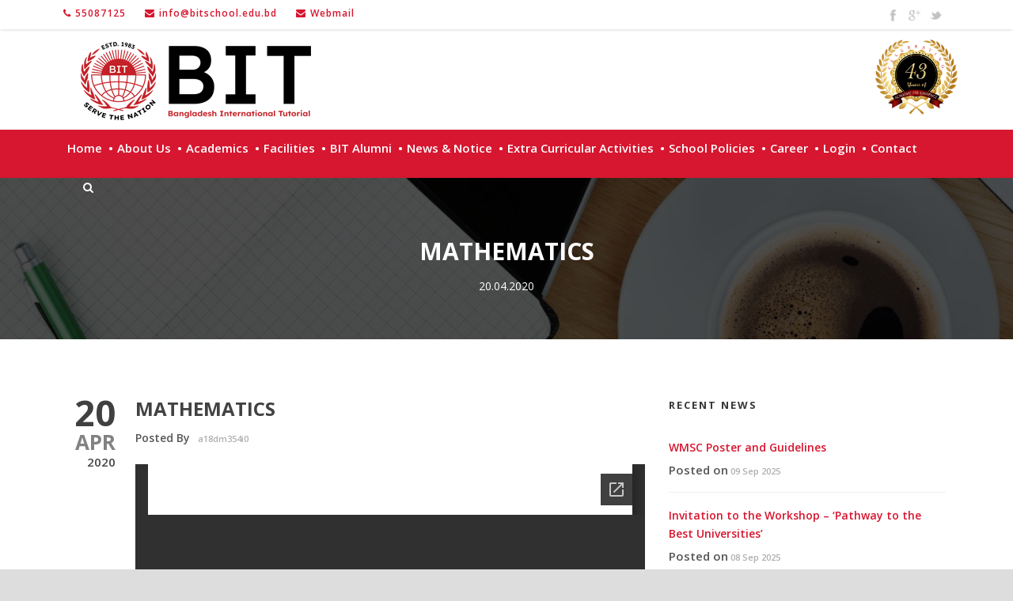

--- FILE ---
content_type: text/html; charset=UTF-8
request_url: https://bitschool.edu.bd/mathematics-21/
body_size: 96839
content:
<!DOCTYPE html>
<!--[if IE 7]><html class="ie ie7 ltie8 ltie9" lang="en-US"><![endif]-->
<!--[if IE 8]><html class="ie ie8 ltie9" lang="en-US"><![endif]-->
<!--[if !(IE 7) | !(IE 8)  ]><!-->
<html lang="en-US">
<!--<![endif]-->

<head>
	<meta charset="UTF-8" />
	<meta name="viewport" content="initial-scale = 1.0" />
	<title>B.I.T.L &#8211; Bangladesh International Tutorial Limited   &raquo; Mathematics</title>
	<link rel="pingback" href="https://bitschool.edu.bd/xmlrpc.php" />
	<link rel="stylesheet" href="https://maxcdn.bootstrapcdn.com/font-awesome/4.4.0/css/font-awesome.min.css">
	<!-- Google tag (gtag.js) -->
<script async src="https://www.googletagmanager.com/gtag/js?id=G-6XWYM3N4GQ"></script>
	<meta name="google-site-verification" content="1aLI-_wrUMJAeOL3C9crCLgbfWVJIXIwkEPk6qV4KYY" />
<script>
  window.dataLayer = window.dataLayer || [];
  function gtag(){dataLayer.push(arguments);}
  gtag('js', new Date());

  gtag('config', 'G-6XWYM3N4GQ');
</script>
	<meta name='robots' content='max-image-preview:large' />
	<style>img:is([sizes="auto" i], [sizes^="auto," i]) { contain-intrinsic-size: 3000px 1500px }</style>
	<link rel='dns-prefetch' href='//fonts.googleapis.com' />
<script type="text/javascript">
/* <![CDATA[ */
window._wpemojiSettings = {"baseUrl":"https:\/\/s.w.org\/images\/core\/emoji\/16.0.1\/72x72\/","ext":".png","svgUrl":"https:\/\/s.w.org\/images\/core\/emoji\/16.0.1\/svg\/","svgExt":".svg","source":{"concatemoji":"https:\/\/bitschool.edu.bd\/wp-includes\/js\/wp-emoji-release.min.js?ver=9cffd18b125207c6f9a3593b3d50ef94"}};
/*! This file is auto-generated */
!function(s,n){var o,i,e;function c(e){try{var t={supportTests:e,timestamp:(new Date).valueOf()};sessionStorage.setItem(o,JSON.stringify(t))}catch(e){}}function p(e,t,n){e.clearRect(0,0,e.canvas.width,e.canvas.height),e.fillText(t,0,0);var t=new Uint32Array(e.getImageData(0,0,e.canvas.width,e.canvas.height).data),a=(e.clearRect(0,0,e.canvas.width,e.canvas.height),e.fillText(n,0,0),new Uint32Array(e.getImageData(0,0,e.canvas.width,e.canvas.height).data));return t.every(function(e,t){return e===a[t]})}function u(e,t){e.clearRect(0,0,e.canvas.width,e.canvas.height),e.fillText(t,0,0);for(var n=e.getImageData(16,16,1,1),a=0;a<n.data.length;a++)if(0!==n.data[a])return!1;return!0}function f(e,t,n,a){switch(t){case"flag":return n(e,"\ud83c\udff3\ufe0f\u200d\u26a7\ufe0f","\ud83c\udff3\ufe0f\u200b\u26a7\ufe0f")?!1:!n(e,"\ud83c\udde8\ud83c\uddf6","\ud83c\udde8\u200b\ud83c\uddf6")&&!n(e,"\ud83c\udff4\udb40\udc67\udb40\udc62\udb40\udc65\udb40\udc6e\udb40\udc67\udb40\udc7f","\ud83c\udff4\u200b\udb40\udc67\u200b\udb40\udc62\u200b\udb40\udc65\u200b\udb40\udc6e\u200b\udb40\udc67\u200b\udb40\udc7f");case"emoji":return!a(e,"\ud83e\udedf")}return!1}function g(e,t,n,a){var r="undefined"!=typeof WorkerGlobalScope&&self instanceof WorkerGlobalScope?new OffscreenCanvas(300,150):s.createElement("canvas"),o=r.getContext("2d",{willReadFrequently:!0}),i=(o.textBaseline="top",o.font="600 32px Arial",{});return e.forEach(function(e){i[e]=t(o,e,n,a)}),i}function t(e){var t=s.createElement("script");t.src=e,t.defer=!0,s.head.appendChild(t)}"undefined"!=typeof Promise&&(o="wpEmojiSettingsSupports",i=["flag","emoji"],n.supports={everything:!0,everythingExceptFlag:!0},e=new Promise(function(e){s.addEventListener("DOMContentLoaded",e,{once:!0})}),new Promise(function(t){var n=function(){try{var e=JSON.parse(sessionStorage.getItem(o));if("object"==typeof e&&"number"==typeof e.timestamp&&(new Date).valueOf()<e.timestamp+604800&&"object"==typeof e.supportTests)return e.supportTests}catch(e){}return null}();if(!n){if("undefined"!=typeof Worker&&"undefined"!=typeof OffscreenCanvas&&"undefined"!=typeof URL&&URL.createObjectURL&&"undefined"!=typeof Blob)try{var e="postMessage("+g.toString()+"("+[JSON.stringify(i),f.toString(),p.toString(),u.toString()].join(",")+"));",a=new Blob([e],{type:"text/javascript"}),r=new Worker(URL.createObjectURL(a),{name:"wpTestEmojiSupports"});return void(r.onmessage=function(e){c(n=e.data),r.terminate(),t(n)})}catch(e){}c(n=g(i,f,p,u))}t(n)}).then(function(e){for(var t in e)n.supports[t]=e[t],n.supports.everything=n.supports.everything&&n.supports[t],"flag"!==t&&(n.supports.everythingExceptFlag=n.supports.everythingExceptFlag&&n.supports[t]);n.supports.everythingExceptFlag=n.supports.everythingExceptFlag&&!n.supports.flag,n.DOMReady=!1,n.readyCallback=function(){n.DOMReady=!0}}).then(function(){return e}).then(function(){var e;n.supports.everything||(n.readyCallback(),(e=n.source||{}).concatemoji?t(e.concatemoji):e.wpemoji&&e.twemoji&&(t(e.twemoji),t(e.wpemoji)))}))}((window,document),window._wpemojiSettings);
/* ]]> */
</script>
<link rel='stylesheet' id='dashicons-css' href='https://bitschool.edu.bd/wp-includes/css/dashicons.min.css?ver=9cffd18b125207c6f9a3593b3d50ef94' type='text/css' media='all' />
<link rel='stylesheet' id='post-views-counter-frontend-css' href='https://bitschool.edu.bd/wp-content/plugins/post-views-counter/css/frontend.min.css?ver=1.5.5' type='text/css' media='all' />
<style id='wp-emoji-styles-inline-css' type='text/css'>

	img.wp-smiley, img.emoji {
		display: inline !important;
		border: none !important;
		box-shadow: none !important;
		height: 1em !important;
		width: 1em !important;
		margin: 0 0.07em !important;
		vertical-align: -0.1em !important;
		background: none !important;
		padding: 0 !important;
	}
</style>
<link rel='stylesheet' id='wp-block-library-css' href='https://bitschool.edu.bd/wp-includes/css/dist/block-library/style.min.css?ver=9cffd18b125207c6f9a3593b3d50ef94' type='text/css' media='all' />
<style id='classic-theme-styles-inline-css' type='text/css'>
/*! This file is auto-generated */
.wp-block-button__link{color:#fff;background-color:#32373c;border-radius:9999px;box-shadow:none;text-decoration:none;padding:calc(.667em + 2px) calc(1.333em + 2px);font-size:1.125em}.wp-block-file__button{background:#32373c;color:#fff;text-decoration:none}
</style>
<link rel='stylesheet' id='awsm-ead-public-css' href='https://bitschool.edu.bd/wp-content/plugins/embed-any-document/css/embed-public.min.css?ver=2.7.7' type='text/css' media='all' />
<style id='global-styles-inline-css' type='text/css'>
:root{--wp--preset--aspect-ratio--square: 1;--wp--preset--aspect-ratio--4-3: 4/3;--wp--preset--aspect-ratio--3-4: 3/4;--wp--preset--aspect-ratio--3-2: 3/2;--wp--preset--aspect-ratio--2-3: 2/3;--wp--preset--aspect-ratio--16-9: 16/9;--wp--preset--aspect-ratio--9-16: 9/16;--wp--preset--color--black: #000000;--wp--preset--color--cyan-bluish-gray: #abb8c3;--wp--preset--color--white: #ffffff;--wp--preset--color--pale-pink: #f78da7;--wp--preset--color--vivid-red: #cf2e2e;--wp--preset--color--luminous-vivid-orange: #ff6900;--wp--preset--color--luminous-vivid-amber: #fcb900;--wp--preset--color--light-green-cyan: #7bdcb5;--wp--preset--color--vivid-green-cyan: #00d084;--wp--preset--color--pale-cyan-blue: #8ed1fc;--wp--preset--color--vivid-cyan-blue: #0693e3;--wp--preset--color--vivid-purple: #9b51e0;--wp--preset--gradient--vivid-cyan-blue-to-vivid-purple: linear-gradient(135deg,rgba(6,147,227,1) 0%,rgb(155,81,224) 100%);--wp--preset--gradient--light-green-cyan-to-vivid-green-cyan: linear-gradient(135deg,rgb(122,220,180) 0%,rgb(0,208,130) 100%);--wp--preset--gradient--luminous-vivid-amber-to-luminous-vivid-orange: linear-gradient(135deg,rgba(252,185,0,1) 0%,rgba(255,105,0,1) 100%);--wp--preset--gradient--luminous-vivid-orange-to-vivid-red: linear-gradient(135deg,rgba(255,105,0,1) 0%,rgb(207,46,46) 100%);--wp--preset--gradient--very-light-gray-to-cyan-bluish-gray: linear-gradient(135deg,rgb(238,238,238) 0%,rgb(169,184,195) 100%);--wp--preset--gradient--cool-to-warm-spectrum: linear-gradient(135deg,rgb(74,234,220) 0%,rgb(151,120,209) 20%,rgb(207,42,186) 40%,rgb(238,44,130) 60%,rgb(251,105,98) 80%,rgb(254,248,76) 100%);--wp--preset--gradient--blush-light-purple: linear-gradient(135deg,rgb(255,206,236) 0%,rgb(152,150,240) 100%);--wp--preset--gradient--blush-bordeaux: linear-gradient(135deg,rgb(254,205,165) 0%,rgb(254,45,45) 50%,rgb(107,0,62) 100%);--wp--preset--gradient--luminous-dusk: linear-gradient(135deg,rgb(255,203,112) 0%,rgb(199,81,192) 50%,rgb(65,88,208) 100%);--wp--preset--gradient--pale-ocean: linear-gradient(135deg,rgb(255,245,203) 0%,rgb(182,227,212) 50%,rgb(51,167,181) 100%);--wp--preset--gradient--electric-grass: linear-gradient(135deg,rgb(202,248,128) 0%,rgb(113,206,126) 100%);--wp--preset--gradient--midnight: linear-gradient(135deg,rgb(2,3,129) 0%,rgb(40,116,252) 100%);--wp--preset--font-size--small: 13px;--wp--preset--font-size--medium: 20px;--wp--preset--font-size--large: 36px;--wp--preset--font-size--x-large: 42px;--wp--preset--spacing--20: 0.44rem;--wp--preset--spacing--30: 0.67rem;--wp--preset--spacing--40: 1rem;--wp--preset--spacing--50: 1.5rem;--wp--preset--spacing--60: 2.25rem;--wp--preset--spacing--70: 3.38rem;--wp--preset--spacing--80: 5.06rem;--wp--preset--shadow--natural: 6px 6px 9px rgba(0, 0, 0, 0.2);--wp--preset--shadow--deep: 12px 12px 50px rgba(0, 0, 0, 0.4);--wp--preset--shadow--sharp: 6px 6px 0px rgba(0, 0, 0, 0.2);--wp--preset--shadow--outlined: 6px 6px 0px -3px rgba(255, 255, 255, 1), 6px 6px rgba(0, 0, 0, 1);--wp--preset--shadow--crisp: 6px 6px 0px rgba(0, 0, 0, 1);}:where(.is-layout-flex){gap: 0.5em;}:where(.is-layout-grid){gap: 0.5em;}body .is-layout-flex{display: flex;}.is-layout-flex{flex-wrap: wrap;align-items: center;}.is-layout-flex > :is(*, div){margin: 0;}body .is-layout-grid{display: grid;}.is-layout-grid > :is(*, div){margin: 0;}:where(.wp-block-columns.is-layout-flex){gap: 2em;}:where(.wp-block-columns.is-layout-grid){gap: 2em;}:where(.wp-block-post-template.is-layout-flex){gap: 1.25em;}:where(.wp-block-post-template.is-layout-grid){gap: 1.25em;}.has-black-color{color: var(--wp--preset--color--black) !important;}.has-cyan-bluish-gray-color{color: var(--wp--preset--color--cyan-bluish-gray) !important;}.has-white-color{color: var(--wp--preset--color--white) !important;}.has-pale-pink-color{color: var(--wp--preset--color--pale-pink) !important;}.has-vivid-red-color{color: var(--wp--preset--color--vivid-red) !important;}.has-luminous-vivid-orange-color{color: var(--wp--preset--color--luminous-vivid-orange) !important;}.has-luminous-vivid-amber-color{color: var(--wp--preset--color--luminous-vivid-amber) !important;}.has-light-green-cyan-color{color: var(--wp--preset--color--light-green-cyan) !important;}.has-vivid-green-cyan-color{color: var(--wp--preset--color--vivid-green-cyan) !important;}.has-pale-cyan-blue-color{color: var(--wp--preset--color--pale-cyan-blue) !important;}.has-vivid-cyan-blue-color{color: var(--wp--preset--color--vivid-cyan-blue) !important;}.has-vivid-purple-color{color: var(--wp--preset--color--vivid-purple) !important;}.has-black-background-color{background-color: var(--wp--preset--color--black) !important;}.has-cyan-bluish-gray-background-color{background-color: var(--wp--preset--color--cyan-bluish-gray) !important;}.has-white-background-color{background-color: var(--wp--preset--color--white) !important;}.has-pale-pink-background-color{background-color: var(--wp--preset--color--pale-pink) !important;}.has-vivid-red-background-color{background-color: var(--wp--preset--color--vivid-red) !important;}.has-luminous-vivid-orange-background-color{background-color: var(--wp--preset--color--luminous-vivid-orange) !important;}.has-luminous-vivid-amber-background-color{background-color: var(--wp--preset--color--luminous-vivid-amber) !important;}.has-light-green-cyan-background-color{background-color: var(--wp--preset--color--light-green-cyan) !important;}.has-vivid-green-cyan-background-color{background-color: var(--wp--preset--color--vivid-green-cyan) !important;}.has-pale-cyan-blue-background-color{background-color: var(--wp--preset--color--pale-cyan-blue) !important;}.has-vivid-cyan-blue-background-color{background-color: var(--wp--preset--color--vivid-cyan-blue) !important;}.has-vivid-purple-background-color{background-color: var(--wp--preset--color--vivid-purple) !important;}.has-black-border-color{border-color: var(--wp--preset--color--black) !important;}.has-cyan-bluish-gray-border-color{border-color: var(--wp--preset--color--cyan-bluish-gray) !important;}.has-white-border-color{border-color: var(--wp--preset--color--white) !important;}.has-pale-pink-border-color{border-color: var(--wp--preset--color--pale-pink) !important;}.has-vivid-red-border-color{border-color: var(--wp--preset--color--vivid-red) !important;}.has-luminous-vivid-orange-border-color{border-color: var(--wp--preset--color--luminous-vivid-orange) !important;}.has-luminous-vivid-amber-border-color{border-color: var(--wp--preset--color--luminous-vivid-amber) !important;}.has-light-green-cyan-border-color{border-color: var(--wp--preset--color--light-green-cyan) !important;}.has-vivid-green-cyan-border-color{border-color: var(--wp--preset--color--vivid-green-cyan) !important;}.has-pale-cyan-blue-border-color{border-color: var(--wp--preset--color--pale-cyan-blue) !important;}.has-vivid-cyan-blue-border-color{border-color: var(--wp--preset--color--vivid-cyan-blue) !important;}.has-vivid-purple-border-color{border-color: var(--wp--preset--color--vivid-purple) !important;}.has-vivid-cyan-blue-to-vivid-purple-gradient-background{background: var(--wp--preset--gradient--vivid-cyan-blue-to-vivid-purple) !important;}.has-light-green-cyan-to-vivid-green-cyan-gradient-background{background: var(--wp--preset--gradient--light-green-cyan-to-vivid-green-cyan) !important;}.has-luminous-vivid-amber-to-luminous-vivid-orange-gradient-background{background: var(--wp--preset--gradient--luminous-vivid-amber-to-luminous-vivid-orange) !important;}.has-luminous-vivid-orange-to-vivid-red-gradient-background{background: var(--wp--preset--gradient--luminous-vivid-orange-to-vivid-red) !important;}.has-very-light-gray-to-cyan-bluish-gray-gradient-background{background: var(--wp--preset--gradient--very-light-gray-to-cyan-bluish-gray) !important;}.has-cool-to-warm-spectrum-gradient-background{background: var(--wp--preset--gradient--cool-to-warm-spectrum) !important;}.has-blush-light-purple-gradient-background{background: var(--wp--preset--gradient--blush-light-purple) !important;}.has-blush-bordeaux-gradient-background{background: var(--wp--preset--gradient--blush-bordeaux) !important;}.has-luminous-dusk-gradient-background{background: var(--wp--preset--gradient--luminous-dusk) !important;}.has-pale-ocean-gradient-background{background: var(--wp--preset--gradient--pale-ocean) !important;}.has-electric-grass-gradient-background{background: var(--wp--preset--gradient--electric-grass) !important;}.has-midnight-gradient-background{background: var(--wp--preset--gradient--midnight) !important;}.has-small-font-size{font-size: var(--wp--preset--font-size--small) !important;}.has-medium-font-size{font-size: var(--wp--preset--font-size--medium) !important;}.has-large-font-size{font-size: var(--wp--preset--font-size--large) !important;}.has-x-large-font-size{font-size: var(--wp--preset--font-size--x-large) !important;}
:where(.wp-block-post-template.is-layout-flex){gap: 1.25em;}:where(.wp-block-post-template.is-layout-grid){gap: 1.25em;}
:where(.wp-block-columns.is-layout-flex){gap: 2em;}:where(.wp-block-columns.is-layout-grid){gap: 2em;}
:root :where(.wp-block-pullquote){font-size: 1.5em;line-height: 1.6;}
</style>
<link rel='stylesheet' id='contact-form-7-css' href='https://bitschool.edu.bd/wp-content/plugins/contact-form-7/includes/css/styles.css?ver=6.1' type='text/css' media='all' />
<style id='contact-form-7-inline-css' type='text/css'>
.wpcf7 .wpcf7-recaptcha iframe {margin-bottom: 0;}.wpcf7 .wpcf7-recaptcha[data-align="center"] > div {margin: 0 auto;}.wpcf7 .wpcf7-recaptcha[data-align="right"] > div {margin: 0 0 0 auto;}
</style>
<link rel='stylesheet' id='imgixcss-css' href='https://bitschool.edu.bd/wp-content/plugins/meta-box-gallerymeta/include/../css/imgix.css?ver=1.0.0' type='text/css' media='all' />
<link rel='stylesheet' id='mbgm-slider-3-css-css' href='https://bitschool.edu.bd/wp-content/plugins/meta-box-gallerymeta//slider/slider-3/style.css?ver=1.0.0' type='text/css' media='all' />
<link rel='stylesheet' id='mbgm-slick-4-css-css' href='https://bitschool.edu.bd/wp-content/plugins/meta-box-gallerymeta//slider/slider-4/slick.css?ver=1.0.0' type='text/css' media='all' />
<link rel='stylesheet' id='mbgm-slider-4-css-css' href='https://bitschool.edu.bd/wp-content/plugins/meta-box-gallerymeta//slider/slider-4/style.css?ver=1.0.0' type='text/css' media='all' />
<link rel='stylesheet' id='mbgm-style5-css-css' href='https://bitschool.edu.bd/wp-content/plugins/meta-box-gallerymeta//slider/slider-5/style.css?ver=1.0.0' type='text/css' media='all' />
<link rel='stylesheet' id='mbgm-carosel-css-css' href='https://bitschool.edu.bd/wp-content/plugins/meta-box-gallerymeta/css/carosel.css?ver=1.0.0' type='text/css' media='all' />
<link rel='stylesheet' id='parent-style-css' href='https://bitschool.edu.bd/wp-content/themes/bit/style.css?ver=9cffd18b125207c6f9a3593b3d50ef94' type='text/css' media='all' />
<link rel='stylesheet' id='child-style-css' href='https://bitschool.edu.bd/wp-content/themes/bit-child/style.css?ver=9cffd18b125207c6f9a3593b3d50ef94' type='text/css' media='all' />
<link rel='stylesheet' id='style-css' href='https://bitschool.edu.bd/wp-content/themes/bit-child/style.css?ver=9cffd18b125207c6f9a3593b3d50ef94' type='text/css' media='all' />
<link rel='stylesheet' id='Open-Sans-google-font-css' href='https://fonts.googleapis.com/css?family=Open+Sans%3A300%2C300italic%2Cregular%2Citalic%2C600%2C600italic%2C700%2C700italic%2C800%2C800italic&#038;subset=greek%2Ccyrillic-ext%2Clatin-ext%2Ccyrillic%2Cgreek-ext%2Cvietnamese%2Clatin&#038;ver=9cffd18b125207c6f9a3593b3d50ef94' type='text/css' media='all' />
<link rel='stylesheet' id='superfish-css' href='https://bitschool.edu.bd/wp-content/themes/bit/plugins/superfish/css/superfish.css?ver=9cffd18b125207c6f9a3593b3d50ef94' type='text/css' media='all' />
<link rel='stylesheet' id='dlmenu-css' href='https://bitschool.edu.bd/wp-content/themes/bit/plugins/dl-menu/component.css?ver=9cffd18b125207c6f9a3593b3d50ef94' type='text/css' media='all' />
<link rel='stylesheet' id='font-awesome-css' href='https://bitschool.edu.bd/wp-content/themes/bit/plugins/font-awesome/css/font-awesome.min.css?ver=9cffd18b125207c6f9a3593b3d50ef94' type='text/css' media='all' />
<link rel='stylesheet' id='jquery-fancybox-css' href='https://bitschool.edu.bd/wp-content/themes/bit/plugins/fancybox/jquery.fancybox.css?ver=9cffd18b125207c6f9a3593b3d50ef94' type='text/css' media='all' />
<link rel='stylesheet' id='style-responsive-css' href='https://bitschool.edu.bd/wp-content/themes/bit/stylesheet/style-responsive.css?ver=9cffd18b125207c6f9a3593b3d50ef94' type='text/css' media='all' />
<link rel='stylesheet' id='style-custom-css' href='https://bitschool.edu.bd/wp-content/themes/bit/stylesheet/style-custom.css?ver=9cffd18b125207c6f9a3593b3d50ef94' type='text/css' media='all' />
<script type="text/javascript" src="https://bitschool.edu.bd/wp-includes/js/jquery/jquery.min.js?ver=3.7.1" id="jquery-core-js"></script>
<script type="text/javascript" src="https://bitschool.edu.bd/wp-includes/js/jquery/jquery-migrate.min.js?ver=3.4.1" id="jquery-migrate-js"></script>
<link rel="https://api.w.org/" href="https://bitschool.edu.bd/wp-json/" /><link rel="alternate" title="JSON" type="application/json" href="https://bitschool.edu.bd/wp-json/wp/v2/posts/12620" /><link rel="EditURI" type="application/rsd+xml" title="RSD" href="https://bitschool.edu.bd/xmlrpc.php?rsd" />
<link rel="canonical" href="https://bitschool.edu.bd/mathematics-21/" />
<link rel='shortlink' href='https://bitschool.edu.bd/?p=12620' />
<link rel="alternate" title="oEmbed (JSON)" type="application/json+oembed" href="https://bitschool.edu.bd/wp-json/oembed/1.0/embed?url=https%3A%2F%2Fbitschool.edu.bd%2Fmathematics-21%2F" />
<link rel="alternate" title="oEmbed (XML)" type="text/xml+oembed" href="https://bitschool.edu.bd/wp-json/oembed/1.0/embed?url=https%3A%2F%2Fbitschool.edu.bd%2Fmathematics-21%2F&#038;format=xml" />
<!-- start Simple Custom CSS and JS -->
<!-- Add HTML code to the header or the footer.

For example, you can use the following code for loading the jQuery library from Google CDN:
<script src="https://ajax.googleapis.com/ajax/libs/jquery/3.7.1/jquery.min.js"></script>

or the following one for loading the Bootstrap library from jsDelivr:
<link rel="stylesheet" href="https://cdn.jsdelivr.net/npm/bootstrap@5.3.3/dist/css/bootstrap.min.css" integrity="sha384-QWTKZyjpPEjISv5WaRU9OFeRpok6YctnYmDr5pNlyT2bRjXh0JMhjY6hW+ALEwIH" crossorigin="anonymous">

-- End of the comment --> 

<!-- Meta Pixel Code -->
<script>
!function(f,b,e,v,n,t,s)
{if(f.fbq)return;n=f.fbq=function(){n.callMethod?
n.callMethod.apply(n,arguments):n.queue.push(arguments)};
if(!f._fbq)f._fbq=n;n.push=n;n.loaded=!0;n.version='2.0';
n.queue=[];t=b.createElement(e);t.async=!0;
t.src=v;s=b.getElementsByTagName(e)[0];
s.parentNode.insertBefore(t,s)}(window, document,'script',
'https://connect.facebook.net/en_US/fbevents.js');
fbq('init', '826312053601720');
fbq('track', 'PageView');
</script>
<noscript><img height="1" width="1" style="display:none"
src="https://www.facebook.com/tr?id=826312053601720&ev=PageView&noscript=1"
/></noscript>
<!-- End Meta Pixel Code -->

<!-- end Simple Custom CSS and JS -->
<!-- start Simple Custom CSS and JS -->
<style type="text/css">
@media only screen and (max-width: 767px){

	.text-mer {
    width: 14%;
    position: absolute;
    display: block;
    background: #fff;
    padding: 5px;
    color: #f70000;
    font-weight: bold;
    font-size: 12px;
    text-align: right;
    line-height: 13px;
}
	
	.rightTI {
    animation: marquee 6s linear infinite !important;
}
	
	.gdlr-item-title-wrapper.gdlr-item {
    margin-top: 9px!important;
}
.button-bit {
    width: 82%!important;
}
}</style>
<!-- end Simple Custom CSS and JS -->
<!-- start Simple Custom CSS and JS -->
<style type="text/css">
/* Enter Your Custom CSS Here */

/* Hide unwanted products */
.term-online-payment-system .gdlr-page-title-container .gdlr-page-title, .term-online-payment-system .gdlr-page-title-container .gdlr-page-caption,.hide-btn,.woocommerce-account .address {
    display: none;
  }
  .woocommerce ul.cart_list li img, .woocommerce ul.product_list_widget li img {
    display: none;
  }
  .term-online-payment-system .gdlr-page-title-container:before {
    font-size: 30px;
    text-transform: uppercase;
    font-weight: bold;
    margin: 0px 20px;
    display: block;
    content: "Online Payment System";
    color: white;
  }
  .KGI li, .KGII li, .Nursery li, .Play li, .ClassI li, .ClassII li, .ClassIII li, .ClassIV li, .ClassV li, .ClassVI li, .ClassVII li, .ClassVIII li, .ClassIX li, .ClassX li, .ClassXI li, .ClassXII li {
    display: none;
  }
  .ClassI .product_tag-class-i-iv, .ClassII .product_tag-class-i-iv, .ClassIII .product_tag-class-i-iv, .ClassIV .product_tag-class-i-iv, .ClassV .product_tag-class-v-viii, .ClassVI .product_tag-class-v-viii, .ClassVII .product_tag-class-v-viii, .ClassVIII .product_tag-class-v-viii, .ClassX .product_tag-class-x, .ClassIX .product_tag-class-ix, .ClassXI .product_tag-class-xi-xii, .ClassXII .product_tag-class-xi-xii, .KGI .product_tag-play-group-kg-ii, .KGII .product_tag-play-group-kg-ii, .Nursery .product_tag-play-group-kg-ii, .Play .product_tag-play-group-kg-ii {
    display: block;
  }
  html .woocommerce a.added_to_cart, html .woocommerce-page a.added_to_cart {
    display: none;
  }
  .woocommerce ul.products li.product .bit-paid-button {
      background: gray none repeat scroll 0 0;
      font-size: 11.5px;
      pointer-events: none;
      padding-top: 15px;
  }
  html .woocommerce-page ul.products {
      border: 1px solid #ddd;
      border-radius: 4px;
      margin-bottom: 40px;
      padding: 20px;
  }
  .bit_student_info {
    padding: 10px;
    border-radius: 3px;
    box-shadow: 0 0 3px #ccc;
    margin-bottom: 15px;
    text-align: center;
  }
  .bit_student_info h3, .bit_student_info h3, .bit_student_info p {
    margin: 0;
  }
  html .woocommerce ul.products li.product a img, html .woocommerce-page ul.products li.product a img {
      display: none;
  }
  
  html .woocommerce .woocommerce-ordering, html .woocommerce-page .woocommerce-ordering {
      display: none;
  }
  html .woocommerce .with-sidebar-content ul.products li.product.gdlr-3-product-per-row {
      border-bottom: 1px solid #ddd;
      width: 100%;
      margin: 0;
  }
  .woocommerce .products ul li, .woocommerce ul.products li:nth-child(odd) {
      background-color: #f9f9f9;
  }
  html .woocommerce ul.products li.product h3, html .woocommerce-page ul.products li.product h3 {
      float: left;
      font-size: 13px;
      font-weight: normal;
      padding: 0px;
      width: 33%;
      line-height: 43px;
      text-align: left;
      color: #333;
  }
  html .woocommerce ul.products li.product .price, html .woocommerce-page ul.products li.product .price {
      float: left;
      font-size: 13px;
      font-weight: normal;
      margin: 0;
      width: 33%;
      line-height: 43px;
      color: #333;
  }
  .woocommerce ul.products li.product .button {
      margin-top: 0;
      float: right;
  }
  
  #bit-notices .box-with-icon-title {
    text-align: center;
  }
  
  /* Bit Notices */
  
  .gdlr-post-author {
    display: none;
  }
  
  #billing_phone {
    border: none;
  }
  
  #bit-top-section .four.columns .gdlr-item-title-wrapper.pos-left .gdlr-item-title-link {
      bottom: 0;
      position: absolute;
      right: 0;
      border-radius: 3px;
      display: inline-block;
      padding: 7px 12px;
      background-color: #d7162f;
      color: #fff;
  }
  
  #bit-top-section .four.columns .gdlr-item-title-wrapper.pos-left .gdlr-item-title-link:hover{
      background-color: #ebebeb;
      color: #979797;
  }
  
  #bit-top-section .four.columns .gdlr-pagination {
      margin: 0;
      text-align: right;
      display: inline-block;
      position: absolute;
      bottom: 0;
  }
  
  #bit-top-section .four.columns .gdlr-pagination .prev, #bit-top-section .four.columns .gdlr-pagination .next {
    display: none;
  }
  
  #bit-notices p {
     display: none;
  }
  #bit-notices .gdlr-blog-widget .gdlr-standard-style {
      min-height: 55px;
      padding: 0px;
  }
  #bit-notices .gdlr-blog-widget .gdlr-standard-style::after {
      background: #d7162f none repeat scroll 0 0;
      content: "";
      display: block;
      height: 1px;
      width: 35px;
      position: absolute;
      margin: auto;
      left: 0;
      right: 0;
      bottom: 7px;
  }
  #bit-notices .gdlr-blog-widget.gdlr-item {
      border-bottom-style: solid;
      border-bottom-width: 1px;
      margin-bottom: 5px;
      border: none;
  }
  #bit-notices .blog-info, .blog-info a, .blog-info i {
      font-size: 11px;
  }
  #bit-notices .gdlr-blog-widget .gdlr-blog-info .blog-info {
      float: none;
      margin-right: 0px;
      text-align: center;
  }
  #bit-notices .gdlr-blog-widget .gdlr-blog-title {
      text-align: center;
  }
  
  .gdlr-blog-full .gdlr-blog-title {
      letter-spacing: 0px;
  }
  
  .gdlr-top-woocommerce-button {
      display: none;
  }
  
  #principal-msg {
    min-height: 255px;
  }
  
  .top-navigation-wrapper {
      border: none;
      box-shadow: 0 0 4px #ccc;
  }
  
  .tribe-events-meta-group-venue {
    display: none !important;
  }
  
  .gdlr-blog-full .excerpt-read-more {
    margin-top: 20px;
    float: right;
    border: none;
  }
  
  #bit-bottom-section .duration.time::before {
      content: "";
      display: inline-block;
      font-family: FontAwesome;
      font-feature-settings: normal;
      font-kerning: auto;
      font-language-override: normal;
      font-size: inherit;
      font-size-adjust: none;
      font-stretch: normal;
      font-style: normal;
      font-synthesis: weight style;
      font-variant: normal;
      font-weight: normal;
      line-height: 1;
      text-rendering: auto;
      padding-right: 15px;
  }
  
  .remodal p {
    text-align: left;
  }
  
  .custom-button {
      display: block;
      margin: 20px 0;
      overflow: hidden;
      padding: 15px 20px;
      position: relative;
      transition: all 0.15s ease-in-out 0s;
  }
  .custom-button-wrap {
      display: block;
      margin-left: 35px;
  }
  .custom-button-icon {
      display: block;
      float: left;
      font-size: 20px;
      line-height: 24px;
  }
  .custom-button-title {
      color: #fff7e3;
      display: block;
      font-size: 20px;
      font-weight: 700;
      letter-spacing: -0.02em;
      line-height: 20px;
      text-transform: uppercase;
  }
  .custom-button-tagline {
      display: block;
      font-size: 12px;
      font-weight: 400;
      line-height: 16px;
      margin-top: 5px;
  }
  .custom-button-icon, .custom-button-tagline {
      color: #000;
      opacity: 0.5;
  }
  .custom-button:hover {
      border-radius: 0 0 20px;
  }
  .custom-button i.bit-shadow {
      bottom: 0;
      box-shadow: -5px 2px 5px rgba(0, 0, 0, 0.3);
      height: 0;
      position: absolute;
      right: 0;
      transition: all 0.15s ease-in-out 0s;
      width: 0;
      z-index: 30;
  }
  .custom-button:hover i.bit-shadow {
      height: 15px;
      transform: rotate(-10deg) translate3d(0px, 0px, 0px);
      width: 15px;
  }
  .copyright-left, .copyright-right {
      font-size: 11.5px;
      color: #ccc;
  }
  
  .bit-play {
      width: 80px;
      position: absolute;
      margin: auto;
      left: 0;
      top: 30px;
      bottom: 0;
      right: 0;
  }
  .pp-pic {
      height: 163px;
      width: 100%;
  }
  
  #bit-bottom-section .gdlr-box-with-icon-item.pos-left {
      padding: 0px 40px 20px;
      min-height: 255px;
  }
  
  #bit-bottom-section .box-with-icon-title {
      position: relative;
      font-size: 18px;
  }
  
  #bit-bottom-section .ecs-event-list {
    margin-left: 0px;
  }
  
  #bit-bottom-section .ecs-event {
    list-style: none;
  }
  #bit-bottom-section .entry-title {
      font-size: 18px;
      margin-bottom: 10px;
  }
  #bit-bottom-section .ecs-excerpt {
    clear: both;
  }
  #bit-bottom-section .entry-title {
      font-size: 18px;
      margin-bottom: 5px;
      color: rgb(28, 195, 166);
  }
  #bit-bottom-section .entry-title a{
      font-size: 13px;
      color: rgb(28, 195, 166);
  }
  
  #bit-bottom-section .duration {
      display: inline-block;
      padding: 0px;
      margin: 6px 0px;
      border-top: 1px solid rgb(204, 204, 204);
      border-bottom: 1px solid rgb(204, 204, 204);
      color: #EA5644;
      font-size: 12px;
  }
  #bit-bottom-section .duration.time {
      float: left;
  }
  #bit-bottom-section .duration.venue {
      position: absolute;
      right: 0;
      top: 20px;
    display: none;
  }
  
  .box-with-icon-title::before {
      background-color: #ea5644;
      content: "";
      height: 30px;
      left: -40px;
      position: absolute;
      top: 0;
      width: 5px;
  }
  
  .top-navigation-left-text {
      float: left;
      font-size: 12px;
      letter-spacing: 1px;
      line-height: 18px;
      padding: 8px 0;
  }
  .top-social-wrapper {
      float: left;
      padding-bottom: 5px;
      padding-top: 5px;
  }
  .gdlr-lms-header-signin {
      float: left;
      padding: 7px 0 5px 20px;
      display: none;
  }
  
  .home .menu-item-3768 {
    display: none;
  }
  
  .home .gdlr-navigation-wrapper .gdlr-main-menu > li.menu-item-3777 > a:before {
      content: "";
      margin-right: 10px;
  }
  
  #bit-top-section {
    padding-top: 30px;
  }
  
  #bit-top-section .eight .gdlr-item {
      margin: 0 15px 0px;
  }
  
  #bit-top-section .gdlr-blog-widget .gdlr-blog-info .blog-info {
      font-size: 12px;
      font-family: helvetica;
  }
  
  #bit-top-section .gdlr-item-title-wrapper.gdlr-item {
      /* margin-bottom: 15px;
      padding-top: 25px;
      padding-left: 40px; */
      margin-left: 0px;
      margin-right: 0px;
      margin-bottom: 30px;
  }
  
  #bit-top-section .gdlr-item-title-wrapper.gdlr-item .gdlr-item-title-head {
    position: relative;
    display: block;
    margin-right: 0;
  }
  
  
  /* #bit-top-section .gdlr-item-title::before {
      background-color: #ea5644;
      content: "";
      height: 30px;
      left: -40px;
      position: absolute;
      top: 0;
      width: 5px;
  } */
  
  #bit-top-section .four.columns {
      background: #f5f5f5 none repeat scroll 0 0;
      margin-left: 15px;
      /* width: 30.53%;
    min-height: 397px; */
  }
  
  #bit-top-section .gdlr-blog-widget {
      background: none;
      border: none;
    margin-right: 40px;
    margin-bottom: 5px;
  }
  
  #bit-top-section .gdlr-blog-widget .gdlr-standard-style {
      border-bottom: 1px solid #ccc;
      margin-left: 25px;
      padding: 11px 0;
  }
  
  #bit-top-section .gdlr-blog-widget .gdlr-blog-title {
      letter-spacing: 0px;
  }
  
  .latest-notice {
    background: #f5f5f5;
    margin-bottom: 10px;
  }
  .latest-notice strong {
      background: #d7162f none repeat scroll 0 0;
      color: #fff;
      display: inline-block;
      font-family: "Open Sans";
      font-size: 15px;
      font-weight: 500;
      line-height: 1.6;
      padding: 0 5px;
  }
  
  #bit-top-section .gdlr-item-title-wrapper.gdlr-item {
    
  }
  
  #bit-top-section .gdlr-item-title-wrapper.pos-left .gdlr-item-title {
   font-size: 20px;
    text-transform: capitalize;
    font-weight: 600;
    line-height: 1.5;
    letter-spacing: 0;
    color: #fff;
    display: block;
    text-align: center;
    background: #d7162f none repeat scroll 0 0;
  }
  
  
  #mtphr-dnt-3679 {
      display: inline-block;
      float: right;
      overflow: hidden;
      width: 83%;
    padding-top: 0px;
  }
  
  .download-bit-form .gdlr-button {
      -moz-user-select: none;
      border: 0 none transparent;
      border-radius: 2px;
      color: white;
      cursor: pointer;
      display: inline-block;
      font-family: inherit;
      font-size: 100%;
      line-height: normal;
      padding: 0.5em 1em;
      text-align: center;
      text-decoration: none;
      text-shadow: 0 1px 1px rgba(0, 0, 0, 0.3);
      vertical-align: baseline;
      white-space: nowrap;
  }
  
  #bit-news-section {
    background-color: #d7162f; 
    padding-top: 10px; 
    padding-bottom: 10px; 
  }
  #bit-news-section a {
    color: #fff;  
  }
  
  #bit-nav-wrap {
      background-color: #d7162f;
      display: block;
      float: left;
      width: 100%;
      float: left;
  }
  
  .gdlr-navigation-wrapper {
      float: left;
      margin: 0 15px;
  }
  
  .gdlr-navigation-wrapper .gdlr-main-menu > li > a {
    color: white;
    padding: 10px 5px;
    font-weight: 700;
    font-size: 10px;
  }
  
  .gdlr-navigation-wrapper .gdlr-main-menu > li > a::before {
      content: "•";
      margin-right: 10px;
  }
  
  .gdlr-navigation-wrapper .gdlr-main-menu > li > a:hover {
    color: #e6e6e6;
  }
  .gdlr-nav-search-form-button {
      line-height: 40px;
    color: white;
  }
  .gdlr-logo {
      margin-left: 0px;
  }



  #bit-celebration {
      background-image: url("http://bitschool.edu.bd/wp-content/uploads/2025/07/43-1-scaled.png") !important;
      background-repeat: no-repeat;
      float: right;
      height: 85px;
      width: 136px;
      position: absolute;
      right: 0;
      top: 15px;
      z-index: 9;
	  background-size: contain;
  }
  
  #bit-intro::before {
      background: rgba(0, 0, 0, 0) url("https://bitschool.edu.bd/wp-content/uploads/2015/05/bgg-w.png") no-repeat scroll center;
      content: "";
      height: 100%;
      left: 0;
      opacity: 0.1;
      position: absolute;
      top: 0;
      width: 100%;
  }
  
  #bit-intro {
      box-shadow: 0 0 4px #ccc;
      border-radius: 3px;
      padding: 20px;
      min-height: 584px;
  }
  #bit-principal-msg {
    min-height: 584px;
  }
  
  #bit-celebration-bg {
/*       background-image: url("https://bitschool.edu.bd/wp-content/uploads/2015/05/32-bg.png"); */
      background-repeat: no-repeat;
      background-size: 80% auto;
      float: right;
      height: 110px;
      position: absolute;
      right: -165px;
      top: 0;
      width: 461px;
      opacity: 0.6;
  }
  
  #content-section-2 .gdlr-content-item {
      text-align: justify;
  }
  
  /*
  #content-section-6 .gdlr-color-wrapper::before {
      background-image: url("https://bitschool.edu.bd/wp-content/uploads/2015/05/about.png");
      background-position: left center;
      background-repeat: no-repeat;
      background-size: 60% auto;
      content: "";
      height: 100%;
      left: 50px;
      position: absolute;
      top: 0;
      width: 391px;
  }
  
  */
  #bit-photo-gallery .portfolio-title, #bit-home-gallery .portfolio-title, #bit-photo-gallery .portfolio-excerpt, #bit-home-gallery .portfolio-excerpt {
    display: none;
  }
  #bit-home-gallery .gdlr-classic-portfolio .portfolio-thumbnail {
    margin-bottom: 0;
  }
  
  #bit-home-gallery .gdlr-classic-portfolio.gdlr-item {
      margin-bottom: 0;
  }
  #content-section-5 .gdlr-lms-course-price, #content-section-5 .gdlr-lms-course-info {
    display: none;
  }
  #bit-principal-msg {
      background-color: #f5f5f5;
      border-radius: 3px;
      box-shadow: 0 0 4px #ccc;
      overflow: hidden;
      padding: 20px;
  }
  
  .gdlr-navigation-wrapper .gdlr-main-menu > li > a:hover {
      border-bottom: 3px solid white;
      padding-bottom: 7px;
  }
  
  #bit-campuses .gdlr-item {
      border-radius: 5px;
      box-shadow: 0 0 5px #ccc;
      margin: 0 15px 20px;
      min-height: 1px;
      padding: 30px;
  }
  
  #bit-home-works .gdlr-lms-course-price, #bit-home-works .gdlr-course-button {
    display: none;
  }
  
  #bit-home-works .gdlr-lms-course-info div:nth-of-type(4), #bit-home-works .gdlr-lms-course-info div:nth-of-type(5) {
    /* display: none; */
  }
  
  table.style-2 {
      text-align: left;
  }
  
  table.style-2 td{
      padding-left: 20px;
  }
  table.style-2 th{
      padding-left: 20px;
  }
  .vdh-mask {
    display: none !important;
  }
  .icon-search {
    color: white !important;
  }
  .gdlr-lms-course-price, .gdlr-course-button {
    display: none;
  }
  
  .gdlr-lms-form input[type="text"], .gdlr-lms-form input[type="email"], .gdlr-lms-form input[type="password"], .gdlr-lms-form textarea, .gdlr-lms-quiz-answer textarea, .gdlr-lms-form .gdlr-lms-combobox::after, .gdlr-lms-form .gdlr-lms-combobox select {
      color: #4c4c4c;
  }
  #bit-apply-bg {
      background-image: url("https://bitschool.edu.bd/wp-content/uploads/2015/08/online.png");
      background-repeat: no-repeat;
      background-position: center center;
  }
  #bit-cal-bg {
      background-image: url("https://bitschool.edu.bd/wp-content/uploads/2015/08/calender.png");
      background-repeat: no-repeat;
      background-position: center center;
  }
  
  /* Custom, iPhone Retina */ 
  @media only screen and (max-width : 360px) {
    
    body .container {
      max-width: 320px;
  }
    
    #content-section-1 #bit-top-section .four.columns {
      margin-left: 15px;
      width: 290px;
  }
  
      }
  
  /* Medium Devices, Desktops */
      @media only screen and (min-width : 768px) {
          
       #bit-top-section .four.columns {
            width: 30.53%;
          min-height: 397px;
        }
      }
  
  /* Portrait tablets and small desktops */
  @media (min-width: 768px) and (max-width: 991px) {
  
  .eight {
      width: 100%;
  }
  
  #bit-top-section .four.columns {
      margin-left: 15px;
      margin-right: 15px;
      min-height: auto;
      width: 670px;
      margin-top: 20px;
  }
  
  .content-wrapper .container {
    max-width: 700px;
  }
  
  .four {
      width: 100%;
  }
  
  
  #mtphr-dnt-3679 {
      width: 82%;
  }
  
  }
  
  /* Landscape phones and portrait tablets */
  @media (max-width: 767px) {
  
          #bit-celebration {
              display: none;
          }
  
  .top-navigation-left {
      display: none;
  }
  
  
  .latest-notice {
      overflow: hidden;
  }
  
  
  .latest-notice strong {
      text-align: center;
      width: 100%;
  }
  
  #mtphr-dnt-3679 {
      width: 100%;
  }
  
  
  #bit-top-section .four.columns {
      margin-left: 15px;
      width: 390px;
  }
  
  }
  
  /* iPads (landscape) ----------- */
  @media (min-width : 768px) and (max-width : 1024px) {
  /* Styles */
    #mtphr-dnt-3679 {
      width: 80%;
  }
  }</style>
<!-- end Simple Custom CSS and JS -->
<!-- start Simple Custom CSS and JS -->
<style type="text/css">
.slider-object-sec{
	margin-top: 10px;
}
.latest-notice {
    margin-bottom: 0px !important;
    background: #edbbbb;
    padding-left: 24px;
    line-height: 2.5;
}
.latest-notice strong {
    background: none !important;
    color: #fff;
    line-height: 2.6;
    padding: 0 5px;
}

#marq-sec {
    margin-bottom: 9px !important;
}

.rightTI {
    background: #ebdfe1;
    white-space: nowrap;
    overflow: hidden;
    animation: marquee 35s linear infinite;
    line-height: 2.5;
	width: 100%;
}
.rightTI:hover {
  animation-play-state: paused;
}
@-webkit-keyframes marquee {
  0% {text-indent: 100%;}
  100% {text-indent: -20%;}
}

.text-mer {
/*     width: 8%; */
    position: absolute;
    display: block;
    background: #fff;
    padding: 6px;
    color: #f70000;
    font-weight: bold;
    text-align: right;
}
#bit-in-news {
    width: 95%;
    margin: 12px;
}
.gdlr-item-title-wrapper.gdlr-item {
    margin-bottom: 14px;
    text-align: center;
    background: #d7162f;
    width: 96%;
    margin-left: 10px;
    margin-top: 0px;
}
.gdlr-item-title-wrapper .gdlr-item-title {
    color: #ffffff;
    border-color: #292929;
    letter-spacing: 0;
}

.gdlr-blog-widget.gdlr-item {
    margin-bottom: 4px;
    border-bottom-width: 2px;
    border-bottom-style: none;
    border-bottom: 1px solid #7e7b7b;
}

.gdlr-blog-widget .gdlr-standard-style {
    padding: 6px 15px;
    min-height: auto;
}

/* #bit-notices{
	    border-top: 3px solid #d7162f;
} */


.gdlr-blog-widget .gdlr-blog-title {
    letter-spacing: 0px;
}

.gdlr-pagination {
    margin: 2px 11%;
    text-align: right;
    margin-bottom: 0px;
    font-size: 12px;
}

.gdlr-item-title-wrapper.pos-left .gdlr-item-title-link {
    display: inline-block;
    margin-top: 0px;
    color: #fff;
    font-size: 12px;
    border: 0px solid #ccc;
    padding: 0px 5px;
    border-radius: 6px;
    background: #403636;
}

.gdlr-blog-grid .gdlr-blog-title {
    text-align: center;
}
.gdlr-box-with-icon-item.pos-left {
    text-align: left;
    padding: 0 40px 20px;
    width: 79%;
    margin-left: 10px;
}

#chairperson-mass img{
	width: 200px;
	border-radius: 6%;
    padding: 25px;
	box-shadow: 0 1px 9px 1px rgba(25, 47, 89, 0.42);
	margin: 0px;
	border: 2px solid #d7162f;
}


.box-with-icon-title::before {
    background-color: #ea5644;
    content: "";
    height: 30px;
    left: 0px;
    position: absolute;
    top: 0;
    width: 5px;
}


#fpc-masseg h6{
	margin-top: 5%;
    color: #390a83;
}
#fpc-masseg strong {
    font-size: 14px;
    margin-bottom: 0;
    padding-bottom: 0;
    color: #0572d3;
}
#fpc-masseg h5 {
    font-size: 14px;
    margin-top: -23px;
}
#fpc-masseg h6 a{
    font-size: 12px;
    margin-left: 12px;
}
#bit-top-section {
    margin-top: 40px;
}

#fpc-school h4{
    font-size: 20px;
    margin-top: 6%;
    color: #f00;
    text-transform: uppercase;
}
#fpc-school h6{
 color: #09090a;
}

#fpc-school a{
    font-size: 12px;
    margin-left: 12px;
}
.block-title {
    border-bottom: 3px solid #d7162f;
    position: relative;
    margin-bottom: 50px;
    height: 37px;
}
.block-title h3{
	 font-size: 16px;
    display: inline-block;
    font-weight: bold;
    padding: 0 18px;
    text-transform: uppercase;
    line-height: 37px;
    position: relative;
    color: #fff;
    background: #d7162f;
}
.block-title.title1 h3:before {
    border-right: 20px solid transparent;
    border-bottom: 37px solid #a50b1f;
    content: "";
    display: inline-block;
    height: 0;
    position: absolute;
    right: -20px;
    top: 0;
    width: 0;
}
.fRight {
    float: right;
    margin-top: -53px;
    font-size: 14px;
}
.small-btn {
    padding: 1px 6px;
    border: 1px solid #192e59;
    color: #192e59;
    border-radius: 4px;
}

.flexslider .slides img {
    display: block;
    /* width: 378px; */
    height: 170px;
    object-fit: cover;
}
.gdlr-blog-grid .gdlr-blog-title {
    font-size: 12px;
    text-transform: uppercase;
    margin-bottom: 20px;
    font-weight: bold;
    letter-spacing: 0;
}

#post-sec .post-header{
	    z-index: 9;
    position: absolute;
    margin-top: -71px;
    background: #080808cf;
    width: 93%;
    overflow: hidden;
    height: 43px;
    padding: 10px;
	 transition: .5s ease;
   
}
#post-sec .post-header p {
    color: #fff;
    font-size: 12px;
}


#post-sec .post-header:hover {
    height: 175px;
    margin-top: -198px;
    overflow: hidden;
}
#post-sec .flexslider {
    margin: 0;
    position: relative;
    height: 173px;
    overflow: hidden;
}
#post-sec .gdlr-blog-title a {
    color: #ffffff;
}


#follo .home-folow ul li img{
	width: 30px;
}

.list-no{
	list-style-type: none!important;
}

.home-folow h5{
	color:#fff;
}

#follo .home-folow ul li {
    float: left;
    padding: 0;
    margin: 10px 4px;
}
.timeZone {
    position: absolute;
    top: 0;
    background: #e90000b0;
    font-size: 16px;
    padding: 10px;
    color: #fff;
    font-weight: bold;
    width: 57px;
    line-height: 18px;
    text-align: center;
}

#block-9 img{
	    border-radius: 7px;
    margin-bottom: 13px;
}
#block-9 ul {
    list-style-type: none!important;
    margin: 0;
    font-size: 14px;
}
#block-9 ul li{
	margin: 15px 0;
}
.widget.gdlr-widget {
    margin-bottom: 0px!important;
	font-size: 15px;
}
.footer-wrapper .gdlr-widget-title {
    margin-bottom: 30px;
    text-transform: uppercase;
    letter-spacing: 0;
    font-size: 18px;
}
.flex-direction-nav a{
	opacity:100;
}

.button-bit {
    background-color: #ccc !important;
    border: none;
    color: #000 !important;
    padding: 8px 28px;
    width: 38%;
    text-align: center;
    text-decoration: none;
    display: inline-block;
    font-size: 16px;
    margin: -1px 2px;
    transition-duration: 0.4s;
    cursor: pointer;
    border-radius: 6px;
}


.button-bit:hover {
    background-color: #F44336 !important;
    color: #fff !important;
}


.gdlr-box-with-icon-item.pos-left {
    padding: 0 40px 0px;
}

.gdlr-blog-full .gdlr-blog-thumbnail img {
    display: none;
    margin: 0px auto;
}</style>
<!-- end Simple Custom CSS and JS -->
<!-- start Simple Custom CSS and JS -->
<style type="text/css">
.gdlr-blog-widget .gdlr-blog-title {
    font-size: 12px !important;
    margin-bottom: 0 !important;
    text-transform: uppercase;
    font-weight: 600;

}
.gdlr-item-title-wrapper.pos-left .gdlr-item-title-link:before {
    content: "/";
    margin-right: 12px;
	display:none !important;
}
.gdlr-nav-search-form-button {
    line-height: 51px !important;

}
#bit-celebration {
    height: 104px;
    width: 104px;
    top: 13px;
}
.fa-search{
  color:#fff !important;
}

.gdlr-navigation-wrapper .gdlr-main-menu > li > a {

    text-transform: capitalize !important;

}

.i4ewOd-pzNkMb-haAclf {
    display:none !important;
}

.gdlr-navigation-wrapper .gdlr-main-menu > li > a {
    letter-spacing: 0 !important;
}

.gdlr-navigation-wrapper .gdlr-main-menu > li > a::before {
    content: "•";
    margin-right: 5px !important;
}
.gdlr-navigation-wrapper .gdlr-main-menu > li > a {
    padding: 11px 4px;
    font-weight: 600;
    font-size: 15px;
}</style>
<!-- end Simple Custom CSS and JS -->
<!-- start Simple Custom CSS and JS -->
<script type="text/javascript">
/* Vanilla JS */

var rightJS = {
  init: function(){
    rightJS.Tags = document.querySelectorAll('.rightJS');
    for(var i = 0; i < rightJS.Tags.length; i++){
      rightJS.Tags[i].style.overflow = 'hidden';
    }
    rightJS.Tags = document.querySelectorAll('.rightJS div');
    for(var i = 0; i < rightJS.Tags.length; i++){
      rightJS.Tags[i].style.position = 'relative';
      rightJS.Tags[i].style.right = '-'+rightJS.Tags[i].parentElement.offsetWidth+'px';
    }
    rightJS.loop();
  },
  loop: function(){
    for(var i = 0; i < rightJS.Tags.length; i++){
      var x = parseFloat(rightJS.Tags[i].style.right);
      x ++;
      var W = rightJS.Tags[i].parentElement.offsetWidth;
      var w = rightJS.Tags[i].offsetWidth;
      if((x/100) * W  > w) x = -W;
      if (rightJS.Tags[i].parentElement.parentElement.querySelector(':hover') !== rightJS.Tags[i].parentElement) rightJS.Tags[i].style.right = x + 'px';
    } 
    requestAnimationFrame(this.loop.bind(this));
  }
};
window.addEventListener('load',rightJS.init);


</script>
<!-- end Simple Custom CSS and JS -->
<link rel="shortcut icon" href="https://bitschool.edu.bd/wp-content/uploads/2015/09/logo-bit.png" type="image/x-icon" /><script>
  (function(i,s,o,g,r,a,m){i['GoogleAnalyticsObject']=r;i[r]=i[r]||function(){
  (i[r].q=i[r].q||[]).push(arguments)},i[r].l=1*new Date();a=s.createElement(o),
  m=s.getElementsByTagName(o)[0];a.async=1;a.src=g;m.parentNode.insertBefore(a,m)
  })(window,document,'script','//www.google-analytics.com/analytics.js','ga');

  ga('create', 'UA-67908254-1', 'auto');
  ga('send', 'pageview');

</script><!-- load the script for older ie version -->
<!--[if lt IE 9]>
<script src="https://bitschool.edu.bd/wp-content/themes/bit/javascript/html5.js" type="text/javascript"></script>
<script src="https://bitschool.edu.bd/wp-content/themes/bit/plugins/easy-pie-chart/excanvas.js" type="text/javascript"></script>
<![endif]-->
<style type="text/css">.recentcomments a{display:inline !important;padding:0 !important;margin:0 !important;}</style><meta name="generator" content="Powered by Slider Revolution 6.5.19 - responsive, Mobile-Friendly Slider Plugin for WordPress with comfortable drag and drop interface." />
<link rel="icon" href="https://bitschool.edu.bd/wp-content/uploads/2019/07/cropped-BIT-LOGO-JPEG-32x32.jpg" sizes="32x32" />
<link rel="icon" href="https://bitschool.edu.bd/wp-content/uploads/2019/07/cropped-BIT-LOGO-JPEG-192x192.jpg" sizes="192x192" />
<link rel="apple-touch-icon" href="https://bitschool.edu.bd/wp-content/uploads/2019/07/cropped-BIT-LOGO-JPEG-180x180.jpg" />
<meta name="msapplication-TileImage" content="https://bitschool.edu.bd/wp-content/uploads/2019/07/cropped-BIT-LOGO-JPEG-270x270.jpg" />
<script>function setREVStartSize(e){
			//window.requestAnimationFrame(function() {
				window.RSIW = window.RSIW===undefined ? window.innerWidth : window.RSIW;
				window.RSIH = window.RSIH===undefined ? window.innerHeight : window.RSIH;
				try {
					var pw = document.getElementById(e.c).parentNode.offsetWidth,
						newh;
					pw = pw===0 || isNaN(pw) ? window.RSIW : pw;
					e.tabw = e.tabw===undefined ? 0 : parseInt(e.tabw);
					e.thumbw = e.thumbw===undefined ? 0 : parseInt(e.thumbw);
					e.tabh = e.tabh===undefined ? 0 : parseInt(e.tabh);
					e.thumbh = e.thumbh===undefined ? 0 : parseInt(e.thumbh);
					e.tabhide = e.tabhide===undefined ? 0 : parseInt(e.tabhide);
					e.thumbhide = e.thumbhide===undefined ? 0 : parseInt(e.thumbhide);
					e.mh = e.mh===undefined || e.mh=="" || e.mh==="auto" ? 0 : parseInt(e.mh,0);
					if(e.layout==="fullscreen" || e.l==="fullscreen")
						newh = Math.max(e.mh,window.RSIH);
					else{
						e.gw = Array.isArray(e.gw) ? e.gw : [e.gw];
						for (var i in e.rl) if (e.gw[i]===undefined || e.gw[i]===0) e.gw[i] = e.gw[i-1];
						e.gh = e.el===undefined || e.el==="" || (Array.isArray(e.el) && e.el.length==0)? e.gh : e.el;
						e.gh = Array.isArray(e.gh) ? e.gh : [e.gh];
						for (var i in e.rl) if (e.gh[i]===undefined || e.gh[i]===0) e.gh[i] = e.gh[i-1];
											
						var nl = new Array(e.rl.length),
							ix = 0,
							sl;
						e.tabw = e.tabhide>=pw ? 0 : e.tabw;
						e.thumbw = e.thumbhide>=pw ? 0 : e.thumbw;
						e.tabh = e.tabhide>=pw ? 0 : e.tabh;
						e.thumbh = e.thumbhide>=pw ? 0 : e.thumbh;
						for (var i in e.rl) nl[i] = e.rl[i]<window.RSIW ? 0 : e.rl[i];
						sl = nl[0];
						for (var i in nl) if (sl>nl[i] && nl[i]>0) { sl = nl[i]; ix=i;}
						var m = pw>(e.gw[ix]+e.tabw+e.thumbw) ? 1 : (pw-(e.tabw+e.thumbw)) / (e.gw[ix]);
						newh =  (e.gh[ix] * m) + (e.tabh + e.thumbh);
					}
					var el = document.getElementById(e.c);
					if (el!==null && el) el.style.height = newh+"px";
					el = document.getElementById(e.c+"_wrapper");
					if (el!==null && el) {
						el.style.height = newh+"px";
						el.style.display = "block";
					}
				} catch(e){
					console.log("Failure at Presize of Slider:" + e)
				}
			//});
		  };</script>
</head>

<body class="wp-singular post-template-default single single-post postid-12620 single-format-standard wp-theme-bit wp-child-theme-bit-child">
<div class="body-wrapper " data-home="https://bitschool.edu.bd" >
		<header class="gdlr-header-wrapper">
		<!-- top navigation -->
				<div class="top-navigation-wrapper">
			<div class="top-navigation-container container">
				<div class="top-navigation-left">	
					<div class="top-navigation-left-text">
					<div style="margin: 0px 10px; display: inline-block; *display: inline; *zoom:1;">
<i class="fa fa-phone"></i>55087125  
</div>
<div style="margin: 0px 10px ; display: inline-block; *display: inline;  *zoom:1;">
<i class="fa fa-envelope"></i>info@bitschool.edu.bd</div>
<div style="margin: 0px 10px ; display: inline-block; *display: inline;  *zoom:1;">
<i class="fa fa-envelope"></i><a href="https://webmail.bitschool.edu.bd/" target="_blank">Webmail</a></div>					</div>
				</div>
				<div class="top-navigation-right">
					<div class="top-social-wrapper">
					<div class="social-icon">
<a href="https://www.facebook.com/bitschoolofficialpage?fref=ts" target="_blank" >
<img width="32" height="32" src="https://bitschool.edu.bd/wp-content/themes/bit/images/dark/social-icon/facebook.png" alt="Facebook" />
</a>
</div>
<div class="social-icon">
<a href="#" target="_blank" >
<img width="32" height="32" src="https://bitschool.edu.bd/wp-content/themes/bit/images/dark/social-icon/google-plus.png" alt="Google Plus" />
</a>
</div>
<div class="social-icon">
<a href="#" target="_blank" >
<img width="32" height="32" src="https://bitschool.edu.bd/wp-content/themes/bit/images/dark/social-icon/twitter.png" alt="Twitter" />
</a>
</div>
<div class="clear"></div>					</div>
										<div class="clear"></div>
				</div>
				<div class="clear"></div>
			</div>
		</div>
				
		<!-- logo -->
		<div class="gdlr-header-inner">
                    			<div class="gdlr-header-container container">
                            <div id="bit-celebration"></div>
							<div id="bit-celebration-bg"></div>
				
				<!-- logo -->
				<div class="gdlr-logo">
					<a href="https://bitschool.edu.bd" >
						<img src="https://bitschool.edu.bd/wp-content/uploads/2025/08/BIT-BITL-LOGO2-new-1.png" alt="" width="363" height="107" />						
					</a>
					<div class="gdlr-responsive-navigation dl-menuwrapper" id="gdlr-responsive-navigation" ><button class="dl-trigger">Open Menu</button><ul id="menu-bit-manu" class="dl-menu gdlr-main-mobile-menu"><li id="menu-item-16088" class="menu-item menu-item-type-post_type menu-item-object-page menu-item-home menu-item-16088"><a href="https://bitschool.edu.bd/">Home</a></li>
<li id="menu-item-16116" class="menu-item menu-item-type-custom menu-item-object-custom menu-item-has-children menu-item-16116"><a href="#">About Us</a>
<ul class="dl-submenu">
	<li id="menu-item-16117" class="menu-item menu-item-type-custom menu-item-object-custom menu-item-16117"><a href="http://bitschool.edu.bd/managing-committee-page/">Board of Directors</a></li>
	<li id="menu-item-16086" class="menu-item menu-item-type-post_type menu-item-object-page menu-item-16086"><a href="https://bitschool.edu.bd/the-faculty/">The Faculty</a></li>
	<li id="menu-item-16183" class="menu-item menu-item-type-post_type menu-item-object-page menu-item-16183"><a href="https://bitschool.edu.bd/team-of-bit/">Team of BIT</a></li>
</ul>
</li>
<li id="menu-item-16089" class="menu-item menu-item-type-custom menu-item-object-custom menu-item-has-children menu-item-16089"><a href="#">Academics</a>
<ul class="dl-submenu">
	<li id="menu-item-16087" class="menu-item menu-item-type-post_type menu-item-object-page menu-item-16087"><a href="https://bitschool.edu.bd/academic-programme/">Academic Programme</a></li>
	<li id="menu-item-16091" class="menu-item menu-item-type-post_type menu-item-object-page menu-item-16091"><a href="https://bitschool.edu.bd/curriculum/">Curriculum</a></li>
	<li id="menu-item-16104" class="menu-item menu-item-type-custom menu-item-object-custom menu-item-16104"><a href="http://bitschool.edu.bd/?post_type=tribe_events&#038;eventDisplay=month">Events Calendar</a></li>
	<li id="menu-item-16100" class="menu-item menu-item-type-post_type menu-item-object-page menu-item-16100"><a href="https://bitschool.edu.bd/fees-structure/">Fees Structure</a></li>
	<li id="menu-item-16102" class="menu-item menu-item-type-post_type menu-item-object-page menu-item-16102"><a href="https://bitschool.edu.bd/extra-curricular-activities/">Extra Curricular Activities</a></li>
</ul>
</li>
<li id="menu-item-16092" class="menu-item menu-item-type-post_type menu-item-object-page menu-item-has-children menu-item-16092"><a href="https://bitschool.edu.bd/facilities/">Facilities</a>
<ul class="dl-submenu">
	<li id="menu-item-16190" class="menu-item menu-item-type-post_type menu-item-object-page menu-item-16190"><a href="https://bitschool.edu.bd/campus/">Campus</a></li>
	<li id="menu-item-16189" class="menu-item menu-item-type-post_type menu-item-object-page menu-item-16189"><a href="https://bitschool.edu.bd/paly-ground/">Play ground</a></li>
	<li id="menu-item-16188" class="menu-item menu-item-type-post_type menu-item-object-page menu-item-16188"><a href="https://bitschool.edu.bd/auditorium/">Auditorium</a></li>
	<li id="menu-item-16191" class="menu-item menu-item-type-post_type menu-item-object-page menu-item-16191"><a href="https://bitschool.edu.bd/martial-arts-2/">Martial Arts</a></li>
	<li id="menu-item-16187" class="menu-item menu-item-type-post_type menu-item-object-page menu-item-16187"><a href="https://bitschool.edu.bd/chinese-french-language/">Chinese &#038; French Language</a></li>
	<li id="menu-item-16186" class="menu-item menu-item-type-post_type menu-item-object-page menu-item-16186"><a href="https://bitschool.edu.bd/laboratories/">Laboratories</a></li>
	<li id="menu-item-16185" class="menu-item menu-item-type-post_type menu-item-object-page menu-item-16185"><a href="https://bitschool.edu.bd/library/">Library</a></li>
	<li id="menu-item-16184" class="menu-item menu-item-type-post_type menu-item-object-page menu-item-16184"><a href="https://bitschool.edu.bd/multimedia-class-room/">Multimedia class room</a></li>
	<li id="menu-item-16118" class="menu-item menu-item-type-custom menu-item-object-custom menu-item-16118"><a href="http://bitschool.edu.bd/videos/">Videos</a></li>
</ul>
</li>
<li id="menu-item-16099" class="menu-item menu-item-type-post_type menu-item-object-page menu-item-16099"><a href="https://bitschool.edu.bd/bit-alumni-association-bitaa/">BIT Alumni</a></li>
<li id="menu-item-16177" class="menu-item menu-item-type-custom menu-item-object-custom menu-item-has-children menu-item-16177"><a href="#">News &#038; Notice</a>
<ul class="dl-submenu">
	<li id="menu-item-16180" class="menu-item menu-item-type-post_type menu-item-object-page menu-item-16180"><a href="https://bitschool.edu.bd/bulletin/">Bulletin</a></li>
	<li id="menu-item-16181" class="menu-item menu-item-type-post_type menu-item-object-page menu-item-16181"><a href="https://bitschool.edu.bd/news-and-events/">News &#038; Events</a></li>
</ul>
</li>
<li id="menu-item-16123" class="menu-item menu-item-type-custom menu-item-object-custom menu-item-has-children menu-item-16123"><a href="#">Extra Curricular Activities</a>
<ul class="dl-submenu">
	<li id="menu-item-16173" class="menu-item menu-item-type-custom menu-item-object-custom menu-item-has-children menu-item-16173"><a href="#">BIT Alumni</a>
	<ul class="dl-submenu">
		<li id="menu-item-16174" class="menu-item menu-item-type-post_type menu-item-object-page menu-item-16174"><a href="https://bitschool.edu.bd/bit-alumni-2023/">BIT Alumni 2023</a></li>
		<li id="menu-item-16175" class="menu-item menu-item-type-post_type menu-item-object-page menu-item-16175"><a href="https://bitschool.edu.bd/bit-alumni-2022/">BIT Alumni 2022</a></li>
	</ul>
</li>
	<li id="menu-item-16171" class="menu-item menu-item-type-custom menu-item-object-custom menu-item-has-children menu-item-16171"><a href="#">Sports</a>
	<ul class="dl-submenu">
		<li id="menu-item-16172" class="menu-item menu-item-type-post_type menu-item-object-page menu-item-16172"><a href="https://bitschool.edu.bd/nac-cup-2023/">NAC Cup</a></li>
	</ul>
</li>
	<li id="menu-item-16166" class="menu-item menu-item-type-custom menu-item-object-custom menu-item-has-children menu-item-16166"><a href="#">BITMUN</a>
	<ul class="dl-submenu">
		<li id="menu-item-16169" class="menu-item menu-item-type-post_type menu-item-object-page menu-item-16169"><a href="https://bitschool.edu.bd/bitmoon-2023/">BITMUN 2019</a></li>
		<li id="menu-item-16168" class="menu-item menu-item-type-post_type menu-item-object-page menu-item-16168"><a href="https://bitschool.edu.bd/bitmoon-2022/">BITMUN 2018</a></li>
		<li id="menu-item-16167" class="menu-item menu-item-type-post_type menu-item-object-page menu-item-16167"><a href="https://bitschool.edu.bd/bitmoon-2021/">BITMUN 2017</a></li>
	</ul>
</li>
	<li id="menu-item-16165" class="menu-item menu-item-type-post_type menu-item-object-page menu-item-16165"><a href="https://bitschool.edu.bd/adventurous-journey/">DUKE Programme</a></li>
	<li id="menu-item-16124" class="menu-item menu-item-type-custom menu-item-object-custom menu-item-16124"><a href="http://bitschool.edu.bd/martial-arts/">Martial Arts</a></li>
</ul>
</li>
<li id="menu-item-16126" class="menu-item menu-item-type-custom menu-item-object-custom menu-item-has-children menu-item-16126"><a target="_blank">School policies</a>
<ul class="dl-submenu">
	<li id="menu-item-18384" class="menu-item menu-item-type-custom menu-item-object-custom menu-item-18384"><a href="http://bitschool.edu.bd/wp-content/uploads/2025/08/PARENTS-HANDBOOK.pdf">Parents Handbook</a></li>
	<li id="menu-item-18386" class="menu-item menu-item-type-custom menu-item-object-custom menu-item-18386"><a href="http://bitschool.edu.bd/wp-content/uploads/2025/08/Promotion-policy-_-Final.pdf">Promotion Policy</a></li>
</ul>
</li>
<li id="menu-item-16103" class="menu-item menu-item-type-post_type menu-item-object-page menu-item-16103"><a href="https://bitschool.edu.bd/bit-career/">Career</a></li>
<li id="menu-item-16106" class="menu-item menu-item-type-custom menu-item-object-custom menu-item-16106"><a href="http://bit.edumanager.net">Login</a></li>
<li id="menu-item-16090" class="menu-item menu-item-type-post_type menu-item-object-page menu-item-16090"><a href="https://bitschool.edu.bd/contact-us/">Contact</a></li>
</ul></div>						
				</div>
				
				
				
				<div class="clear"></div>
			</div>
                   
                            <!-- navigation -->
				<div id="bit-nav-wrap"><div class="gdlr-header-container container"><div class="gdlr-navigation-wrapper"><nav class="gdlr-navigation" id="gdlr-main-navigation" role="navigation"><ul id="menu-bit-manu-1" class="sf-menu gdlr-main-menu"><li  class="menu-item menu-item-type-post_type menu-item-object-page menu-item-home menu-item-16088menu-item menu-item-type-post_type menu-item-object-page menu-item-home menu-item-16088 gdlr-normal-menu"><a href="https://bitschool.edu.bd/">Home</a></li>
<li  class="menu-item menu-item-type-custom menu-item-object-custom menu-item-has-children menu-item-16116menu-item menu-item-type-custom menu-item-object-custom menu-item-has-children menu-item-16116 gdlr-normal-menu"><a href="#">About Us</a>
<ul class="sub-menu">
	<li  class="menu-item menu-item-type-custom menu-item-object-custom menu-item-16117"><a href="http://bitschool.edu.bd/managing-committee-page/">Board of Directors</a></li>
	<li  class="menu-item menu-item-type-post_type menu-item-object-page menu-item-16086"><a href="https://bitschool.edu.bd/the-faculty/">The Faculty</a></li>
	<li  class="menu-item menu-item-type-post_type menu-item-object-page menu-item-16183"><a href="https://bitschool.edu.bd/team-of-bit/">Team of BIT</a></li>
</ul>
</li>
<li  class="menu-item menu-item-type-custom menu-item-object-custom menu-item-has-children menu-item-16089menu-item menu-item-type-custom menu-item-object-custom menu-item-has-children menu-item-16089 gdlr-normal-menu"><a href="#">Academics</a>
<ul class="sub-menu">
	<li  class="menu-item menu-item-type-post_type menu-item-object-page menu-item-16087"><a href="https://bitschool.edu.bd/academic-programme/">Academic Programme</a></li>
	<li  class="menu-item menu-item-type-post_type menu-item-object-page menu-item-16091"><a href="https://bitschool.edu.bd/curriculum/">Curriculum</a></li>
	<li  class="menu-item menu-item-type-custom menu-item-object-custom menu-item-16104"><a href="http://bitschool.edu.bd/?post_type=tribe_events&#038;eventDisplay=month">Events Calendar</a></li>
	<li  class="menu-item menu-item-type-post_type menu-item-object-page menu-item-16100"><a href="https://bitschool.edu.bd/fees-structure/">Fees Structure</a></li>
	<li  class="menu-item menu-item-type-post_type menu-item-object-page menu-item-16102"><a href="https://bitschool.edu.bd/extra-curricular-activities/">Extra Curricular Activities</a></li>
</ul>
</li>
<li  class="menu-item menu-item-type-post_type menu-item-object-page menu-item-has-children menu-item-16092menu-item menu-item-type-post_type menu-item-object-page menu-item-has-children menu-item-16092 gdlr-normal-menu"><a href="https://bitschool.edu.bd/facilities/">Facilities</a>
<ul class="sub-menu">
	<li  class="menu-item menu-item-type-post_type menu-item-object-page menu-item-16190"><a href="https://bitschool.edu.bd/campus/">Campus</a></li>
	<li  class="menu-item menu-item-type-post_type menu-item-object-page menu-item-16189"><a href="https://bitschool.edu.bd/paly-ground/">Play ground</a></li>
	<li  class="menu-item menu-item-type-post_type menu-item-object-page menu-item-16188"><a href="https://bitschool.edu.bd/auditorium/">Auditorium</a></li>
	<li  class="menu-item menu-item-type-post_type menu-item-object-page menu-item-16191"><a href="https://bitschool.edu.bd/martial-arts-2/">Martial Arts</a></li>
	<li  class="menu-item menu-item-type-post_type menu-item-object-page menu-item-16187"><a href="https://bitschool.edu.bd/chinese-french-language/">Chinese &#038; French Language</a></li>
	<li  class="menu-item menu-item-type-post_type menu-item-object-page menu-item-16186"><a href="https://bitschool.edu.bd/laboratories/">Laboratories</a></li>
	<li  class="menu-item menu-item-type-post_type menu-item-object-page menu-item-16185"><a href="https://bitschool.edu.bd/library/">Library</a></li>
	<li  class="menu-item menu-item-type-post_type menu-item-object-page menu-item-16184"><a href="https://bitschool.edu.bd/multimedia-class-room/">Multimedia class room</a></li>
	<li  class="menu-item menu-item-type-custom menu-item-object-custom menu-item-16118"><a href="http://bitschool.edu.bd/videos/">Videos</a></li>
</ul>
</li>
<li  class="menu-item menu-item-type-post_type menu-item-object-page menu-item-16099menu-item menu-item-type-post_type menu-item-object-page menu-item-16099 gdlr-normal-menu"><a href="https://bitschool.edu.bd/bit-alumni-association-bitaa/">BIT Alumni</a></li>
<li  class="menu-item menu-item-type-custom menu-item-object-custom menu-item-has-children menu-item-16177menu-item menu-item-type-custom menu-item-object-custom menu-item-has-children menu-item-16177 gdlr-normal-menu"><a href="#">News &#038; Notice</a>
<ul class="sub-menu">
	<li  class="menu-item menu-item-type-post_type menu-item-object-page menu-item-16180"><a href="https://bitschool.edu.bd/bulletin/">Bulletin</a></li>
	<li  class="menu-item menu-item-type-post_type menu-item-object-page menu-item-16181"><a href="https://bitschool.edu.bd/news-and-events/">News &#038; Events</a></li>
</ul>
</li>
<li  class="menu-item menu-item-type-custom menu-item-object-custom menu-item-has-children menu-item-16123menu-item menu-item-type-custom menu-item-object-custom menu-item-has-children menu-item-16123 gdlr-normal-menu"><a href="#">Extra Curricular Activities</a>
<ul class="sub-menu">
	<li  class="menu-item menu-item-type-custom menu-item-object-custom menu-item-has-children menu-item-16173"><a href="#">BIT Alumni</a>
	<ul class="sub-menu">
		<li  class="menu-item menu-item-type-post_type menu-item-object-page menu-item-16174"><a href="https://bitschool.edu.bd/bit-alumni-2023/">BIT Alumni 2023</a></li>
		<li  class="menu-item menu-item-type-post_type menu-item-object-page menu-item-16175"><a href="https://bitschool.edu.bd/bit-alumni-2022/">BIT Alumni 2022</a></li>
	</ul>
</li>
	<li  class="menu-item menu-item-type-custom menu-item-object-custom menu-item-has-children menu-item-16171"><a href="#">Sports</a>
	<ul class="sub-menu">
		<li  class="menu-item menu-item-type-post_type menu-item-object-page menu-item-16172"><a href="https://bitschool.edu.bd/nac-cup-2023/">NAC Cup</a></li>
	</ul>
</li>
	<li  class="menu-item menu-item-type-custom menu-item-object-custom menu-item-has-children menu-item-16166"><a href="#">BITMUN</a>
	<ul class="sub-menu">
		<li  class="menu-item menu-item-type-post_type menu-item-object-page menu-item-16169"><a href="https://bitschool.edu.bd/bitmoon-2023/">BITMUN 2019</a></li>
		<li  class="menu-item menu-item-type-post_type menu-item-object-page menu-item-16168"><a href="https://bitschool.edu.bd/bitmoon-2022/">BITMUN 2018</a></li>
		<li  class="menu-item menu-item-type-post_type menu-item-object-page menu-item-16167"><a href="https://bitschool.edu.bd/bitmoon-2021/">BITMUN 2017</a></li>
	</ul>
</li>
	<li  class="menu-item menu-item-type-post_type menu-item-object-page menu-item-16165"><a href="https://bitschool.edu.bd/adventurous-journey/">DUKE Programme</a></li>
	<li  class="menu-item menu-item-type-custom menu-item-object-custom menu-item-16124"><a href="http://bitschool.edu.bd/martial-arts/">Martial Arts</a></li>
</ul>
</li>
<li  class="menu-item menu-item-type-custom menu-item-object-custom menu-item-has-children menu-item-16126menu-item menu-item-type-custom menu-item-object-custom menu-item-has-children menu-item-16126 gdlr-normal-menu"><a target="_blank">School policies</a>
<ul class="sub-menu">
	<li  class="menu-item menu-item-type-custom menu-item-object-custom menu-item-18384"><a href="http://bitschool.edu.bd/wp-content/uploads/2025/08/PARENTS-HANDBOOK.pdf">Parents Handbook</a></li>
	<li  class="menu-item menu-item-type-custom menu-item-object-custom menu-item-18386"><a href="http://bitschool.edu.bd/wp-content/uploads/2025/08/Promotion-policy-_-Final.pdf">Promotion Policy</a></li>
</ul>
</li>
<li  class="menu-item menu-item-type-post_type menu-item-object-page menu-item-16103menu-item menu-item-type-post_type menu-item-object-page menu-item-16103 gdlr-normal-menu"><a href="https://bitschool.edu.bd/bit-career/">Career</a></li>
<li  class="menu-item menu-item-type-custom menu-item-object-custom menu-item-16106menu-item menu-item-type-custom menu-item-object-custom menu-item-16106 gdlr-normal-menu"><a href="http://bit.edumanager.net">Login</a></li>
<li  class="menu-item menu-item-type-post_type menu-item-object-page menu-item-16090menu-item menu-item-type-post_type menu-item-object-page menu-item-16090 gdlr-normal-menu"><a href="https://bitschool.edu.bd/contact-us/">Contact</a></li>
</ul><div class="gdlr-nav-search-form-button" id="gdlr-nav-search-form-button"><i class="fa fa-search"></i></div></nav><div class="clear"></div></div></div></div>                           
		</div>		
		<div class="clear"></div>
	</header>
	<div id="gdlr-header-substitute" ></div>
	<div class="gdlr-nav-search-form" id="gdlr-nav-search-form">
		<div class="gdlr-nav-search-container container"> 
		<form method="get" action="https://bitschool.edu.bd">
			<i class="icon-search"></i>
			<input type="submit" id="searchsubmit" class="style-2" value="">
			<div class="search-text" id="search-text">
				<input type="text" value="" name="s" id="s" autocomplete="off" data-default="Type keywords..." >
			</div>
			<div class="clear"></div>
		</form>
		</div>
	</div>		
	
	<div class="gdlr-page-title-wrapper"  >
		<div class="gdlr-page-title-overlay"></div>
		<div class="gdlr-page-title-container container" >
			<h3 class="gdlr-page-title">Mathematics</h3>
						<span class="gdlr-page-caption">20.04.2020</span>
					</div>	
	</div>	
 
	<!-- is search -->	<div class="content-wrapper">
<div class="gdlr-content">

		<div class="with-sidebar-wrapper gdlr-type-right-sidebar">
		<div class="with-sidebar-container container">
			<div class="with-sidebar-left eight columns">
				<div class="with-sidebar-content twelve columns">
					<div class="gdlr-item gdlr-blog-full gdlr-item-start-content">
										
						<!-- get the content based on post format -->
						
<article id="post-12620" class="post-12620 post type-post status-publish format-standard hentry category-class-viii">
	<div class="gdlr-standard-style">
				

		<div class="blog-date-wrapper">
			<span class="blog-date-day">20</span>
			<span class="blog-date-month">Apr</span>
			<span class="blog-date-year">2020</span>
		</div>
		
		<div class="blog-content-wrapper" >
			<header class="post-header">
									<h1 class="gdlr-blog-title">Mathematics</h1>
					
				
				<div class="gdlr-blog-info gdlr-info"><span class="gdlr-seperator">/</span><div class="blog-info blog-author"><span class="gdlr-head">Posted By</span><a href="https://bitschool.edu.bd/author/a18dm354i0/" title="Posts by a18dm354i0" rel="author">a18dm354i0</a></div><div class="clear"></div></div>			
				<div class="clear"></div>
			</header><!-- entry-header -->

			<div class="gdlr-blog-content"><div class="ead-preview"><div class="ead-document" style="position: relative;"><div class="ead-iframe-wrapper"><iframe src="//docs.google.com/viewer?url=https%3A%2F%2Fbitschool.edu.bd%2Fwp-content%2Fuploads%2F2020%2F04%2FGrade-8-Math-WORKSHEET-2.pdf&amp;embedded=true&amp;hl=en" title="Embedded Document" class="ead-iframe" style="width: 100%;height: 500px;border: none;visibility: hidden;"></iframe></div>			<div class="ead-document-loading" style="width:100%;height:100%;position:absolute;left:0;top:0;z-index:10;">
				<div class="ead-loading-wrap">
					<div class="ead-loading-main">
						<div class="ead-loading">
							<img decoding="async" src="https://bitschool.edu.bd/wp-content/plugins/embed-any-document/images/loading.svg" width="55" height="55" alt="Loader">
							<span>Loading...</span>
						</div>
					</div>
					<div class="ead-loading-foot">
						<div class="ead-loading-foot-title">
							<img decoding="async" src="https://bitschool.edu.bd/wp-content/plugins/embed-any-document/images/EAD-logo.svg" alt="EAD Logo" width="36" height="23"/>
							<span>Taking too long?</span>
						</div>
						<p>
							<div class="ead-document-btn ead-reload-btn" role="button">
								<img decoding="async" src="https://bitschool.edu.bd/wp-content/plugins/embed-any-document/images/reload.svg" alt="Reload" width="12" height="12"/> Reload document							</div>
							<span>|</span>
							<a href="https://bitschool.edu.bd/wp-content/uploads/2020/04/Grade-8-Math-WORKSHEET-2.pdf" class="ead-document-btn" target="_blank">
								<img loading="lazy" decoding="async" src="https://bitschool.edu.bd/wp-content/plugins/embed-any-document/images/open.svg" alt="Open" width="12" height="12"/> Open in new tab							</a>
					</div>
				</div>
			</div>
		</div></div>
<p><a href="https://bitschool.edu.bd/wp-content/uploads/2020/04/Grade-8-Math-WORKSHEET-2.pdf">Click to Download</a></p>
<div class="post-views content-post post-12620 entry-meta load-static">
				<span class="post-views-icon dashicons dashicons-chart-bar"></span> <span class="post-views-label">Post Views:</span> <span class="post-views-count">233</span>
			</div></div>		</div> <!-- blog content wrapper -->
	</div>
</article><!-- #post -->						
						<nav class="gdlr-single-nav">
							<div class="previous-nav"><a href="https://bitschool.edu.bd/ict-worksheet-8/" rel="prev"><i class="fa fa-long-arrow-left icon-long-arrow-left"></i><span>ICT WORKSHEET</span></a></div>							<div class="next-nav"><a href="https://bitschool.edu.bd/chemistry-15/" rel="next"><span>Chemistry</span><i class="fa fa-long-arrow-right icon-long-arrow-right"></i></a></div>							<div class="clear"></div>
						</nav><!-- .nav-single -->
						
						<div class="gdlr-social-share">
	<a href="http://digg.com/submit?url=https://bitschool.edu.bd/mathematics-21/&#038;title=Mathematics" target="_blank">
		<img src="https://bitschool.edu.bd/wp-content/themes/bit/images/social-share/digg.png" alt="digg-share" width="32" height="32" />
	</a>

	<a href="http://www.facebook.com/share.php?u=https://bitschool.edu.bd/mathematics-21/" target="_blank">
		<img src="https://bitschool.edu.bd/wp-content/themes/bit/images/social-share/facebook.png" alt="facebook-share" width="32" height="32" />
	</a>

	<a href="https://plus.google.com/share?url=https://bitschool.edu.bd/mathematics-21/" onclick="javascript:window.open(this.href,'', 'menubar=no,toolbar=no,resizable=yes,scrollbars=yes,height=400,width=500');return false;">
		<img src="https://bitschool.edu.bd/wp-content/themes/bit/images/social-share/google-plus.png" alt="google-share" width="32" height="32" />
	</a>

	<a href="http://www.linkedin.com/shareArticle?mini=true&#038;url=https://bitschool.edu.bd/mathematics-21/&#038;title=Mathematics" target="_blank">
		<img src="https://bitschool.edu.bd/wp-content/themes/bit/images/social-share/linkedin.png" alt="linked-share" width="32" height="32" />
	</a>





<div class="clear"></div>
</div>
									
						<!-- abou author section -->
													<div class="gdlr-post-author">
							
								<h3 class="post-author-title" >About Post Author</h3>
								<div class="gdlr-post-author-inner">
									<div class="post-author-avartar"><img alt='' src='https://secure.gravatar.com/avatar/e74fb2bad2e96270b1bc7764d8bf1aa95ed1502a261db4e9e0ccf670c0513bc7?s=90&#038;d=mm&#038;r=g' srcset='https://secure.gravatar.com/avatar/e74fb2bad2e96270b1bc7764d8bf1aa95ed1502a261db4e9e0ccf670c0513bc7?s=180&#038;d=mm&#038;r=g 2x' class='avatar avatar-90 photo' height='90' width='90' loading='lazy' decoding='async'/></div>
									<div class="post-author-content">
									<h4 class="post-author"><a href="https://bitschool.edu.bd/author/a18dm354i0/" title="Posts by a18dm354i0" rel="author">a18dm354i0</a></h4>
																		</div>
									<div class="clear"></div>
								</div>
							</div>
												

						
<div id="comments" class="gdlr-comments-area">

</div><!-- gdlr-comment-area -->		
						
										</div>
				</div>
				
				<div class="clear"></div>
			</div>
			
<div class="gdlr-sidebar gdlr-right-sidebar four columns">
	<div class="gdlr-item-start-content sidebar-right-item" >
	<div id="gdlr-recent-post-widget-4" class="widget widget_gdlr-recent-post-widget gdlr-item gdlr-widget"><h3 class="gdlr-widget-title">Recent News</h3><div class="clear"></div><div class="gdlr-recent-post-widget"><div class="recent-post-widget"><div class="recent-post-widget-content"><div class="recent-post-widget-title"><a href="https://bitschool.edu.bd/wmsc-poster-and-guidelines/" >WMSC Poster and Guidelines</a></div><div class="recent-post-widget-info"><div class="blog-info blog-date"><span class="gdlr-head">Posted on</span><a href="https://bitschool.edu.bd/2025/09/09/">09 Sep 2025</a></div><div class="clear"></div></div></div><div class="clear"></div></div><div class="recent-post-widget"><div class="recent-post-widget-content"><div class="recent-post-widget-title"><a href="https://bitschool.edu.bd/invitation-to-the-workshop-pathway-to-the-best-universities/" >Invitation to the Workshop – ‘Pathway to the Best Universities’</a></div><div class="recent-post-widget-info"><div class="blog-info blog-date"><span class="gdlr-head">Posted on</span><a href="https://bitschool.edu.bd/2025/09/08/">08 Sep 2025</a></div><div class="clear"></div></div></div><div class="clear"></div></div><div class="recent-post-widget"><div class="recent-post-widget-content"><div class="recent-post-widget-title"><a href="https://bitschool.edu.bd/yearbook-2024-2025/" >Yearbook 2024-2025</a></div><div class="recent-post-widget-info"><div class="blog-info blog-date"><span class="gdlr-head">Posted on</span><a href="https://bitschool.edu.bd/2025/08/18/">18 Aug 2025</a></div><div class="clear"></div></div></div><div class="clear"></div></div><div class="clear"></div></div></div><div id="gdlr-popular-post-widget-6" class="widget widget_gdlr-popular-post-widget gdlr-item gdlr-widget"><h3 class="gdlr-widget-title">Popular News</h3><div class="clear"></div><div class="gdlr-recent-post-widget"><div class="recent-post-widget"><div class="recent-post-widget-content"><div class="recent-post-widget-title"><a href="https://bitschool.edu.bd/a-message-from-the-principal/" >A MESSAGE FROM THE PRINCIPAL</a></div><div class="recent-post-widget-info"><div class="blog-info blog-comment"><i class="fa fa-comment icon-comment"></i><span>Comments are Off</span></div></div></div><div class="clear"></div></div><div class="recent-post-widget"><div class="recent-post-widget-content"><div class="recent-post-widget-title"><a href="https://bitschool.edu.bd/35th-anniversary-football-tournament-of-bit-school-held-at-the-senior-campus-in-uttara-from-01-03-2018-to-03-03-2018/" >35th Anniversary Football Tournament of BIT school held at the Senior Campus in Uttara from 01.03.2018 to 03.03.2018</a></div><div class="recent-post-widget-info"><div class="blog-info blog-comment"><i class="fa fa-comment icon-comment"></i><span>Comments are Off</span></div></div></div><div class="clear"></div></div><div class="recent-post-widget"><div class="recent-post-widget-content"><div class="recent-post-widget-title"><a href="https://bitschool.edu.bd/17th-march-cultural-programme/" >17th March Cultural Programme</a></div><div class="recent-post-widget-info"><div class="blog-info blog-comment"><i class="fa fa-comment icon-comment"></i><span>Comments are Off</span></div></div></div><div class="clear"></div></div><div class="clear"></div></div></div>	</div>
</div>
			<div class="clear"></div>
		</div>				
	</div>				

</div><!-- gdlr-content -->
		<div class="clear" ></div>
	</div><!-- content wrapper -->

		
	<footer class="footer-wrapper" >
				<div class="footer-container container">
										<div class="footer-column three columns" id="footer-widget-1" >
					<div id="block-9" class="widget widget_block gdlr-item gdlr-widget"><a href="http://bitschool.edu.bd/wp-content/uploads/2025/08/BIT-BITL-LOGO1.jpg" data-rel="fancybox">
<img decoding="async" loading="lazy" src="http://bitschool.edu.bd/wp-content/uploads/2025/08/BIT-BITL-LOGO1.jpg" alt="" class="wp-image-8925" width="254" height="75"></a>
<ul>
<li><i class="fa fa-map-marker"></i> Plot# 13, Road # 1/A, Sector#14, Uttara Model Town, Dhaka 1230.</li>
<li><i class="fa fa-map-marker"></i> House-36, Road-43, Gulshan-2, Dhaka-1212</li>
<li><i class="fa fa-phone"></i> 55087116, 55087118, 55087125, 8956952</li>
<li><i class="fa fa-envelope"></i> info@bitschool.edu.bd</li>
</ul></div><div id="block-7" class="widget widget_block widget_text gdlr-item gdlr-widget">
<p></p>
</div><div id="block-8" class="widget widget_block widget_text gdlr-item gdlr-widget">
<p></p>
</div>				</div>
										<div class="footer-column three columns" id="footer-widget-2" >
					<div id="block-15" class="widget widget_block gdlr-item gdlr-widget"><div class="widget widget_recent_entries gdlr-item gdlr-widget">
		<h3 class="gdlr-widget-title">Student</h3><div class="clear"></div>
		<ul>
											<li>
					<a href="https://bitschool.edu.bd/wp-content/uploads/2025/08/Revised-Draft-01-27-May-Students-Calendar-2025-2026.pdf">Academic Calendar</a>
									</li>
											<li>
					<a href="https://bitschool.edu.bd/news-and-events/">Notice</a>
									</li>
											<li>
					<a href="https://bitschool.edu.bd/bit-alumni-association-bitaa/">Alumni</a>
									</li>
											<li>
					<a href="https://bitschool.edu.bd/curriculum/">Curriculum</a>
									</li>
											<li>
					<a href="https://bitschool.edu.bd/fees-structure/">Fees Structure</a>
									</li>
											
					</ul>

		</div></div>				</div>
										<div class="footer-column three columns" id="footer-widget-3" >
					<div id="block-12" class="widget widget_block gdlr-item gdlr-widget"><div class="widget widget_recent_entries gdlr-item gdlr-widget">
		<h3 class="gdlr-widget-title">Quick Links</h3><div class="clear"></div>

<p><a class="button-bit" href="https://bitschool.edu.bd/application-process/">Admission </a></p>
<p><a class="button-bit" href="https://bitschool.edu.bd/bit-career/">Career </a></p>
<p><a class="button-bit" href="http://bit.edumanager.net/" target="_blank">Login </a></p>
</div></div>				</div>
										<div class="footer-column three columns" id="footer-widget-4" >
					<div id="block-16" class="widget widget_block gdlr-item gdlr-widget"><iframe src="https://www.google.com/maps/embed?pb=!1m18!1m12!1m3!1d3648.6157948285695!2d90.37785372392148!3d23.8677731232189!2m3!1f0!2f0!3f0!3m2!1i1024!2i768!4f13.1!3m3!1m2!1s0x3755c404d62812ad%3A0x2ac53e8a0c55d55d![base64]!5e0!3m2!1sbn!2sbd!4v1691916441231!5m2!1sbn!2sbd" width="100%" height="250" style="border:0;" allowfullscreen="" loading="lazy" referrerpolicy="no-referrer-when-downgrade"></iframe></div>				</div>
									<div class="clear"></div>
		</div>
				
				<div class="copyright-wrapper">
			<div class="copyright-container container">
				<div class="copyright-left">
					Copyright © 2026 B.I.T.L - All Right Reserved. 				</div>
				<div class="copyright-right">
					Powered by | aamra infotainment ltd.				</div>
				<div class="clear"></div>
			</div>
		</div>
			</footer>
	</div> <!-- body-wrapper -->

		<script>
			window.RS_MODULES = window.RS_MODULES || {};
			window.RS_MODULES.modules = window.RS_MODULES.modules || {};
			window.RS_MODULES.waiting = window.RS_MODULES.waiting || [];
			window.RS_MODULES.defered = true;
			window.RS_MODULES.moduleWaiting = window.RS_MODULES.moduleWaiting || {};
			window.RS_MODULES.type = 'compiled';
		</script>
		<script type="speculationrules">
{"prefetch":[{"source":"document","where":{"and":[{"href_matches":"\/*"},{"not":{"href_matches":["\/wp-*.php","\/wp-admin\/*","\/wp-content\/uploads\/*","\/wp-content\/*","\/wp-content\/plugins\/*","\/wp-content\/themes\/bit-child\/*","\/wp-content\/themes\/bit\/*","\/*\\?(.+)"]}},{"not":{"selector_matches":"a[rel~=\"nofollow\"]"}},{"not":{"selector_matches":".no-prefetch, .no-prefetch a"}}]},"eagerness":"conservative"}]}
</script>
<script type="text/javascript">jQuery("#bit-notices .gdlr-pagination br").remove();
jQuery("#bit-notices .gdlr-pagination .next").html('Read More … <i class="fa fa-leaf"></i>');</script>		<style>
			:root {
				-webkit-user-select: none;
				-webkit-touch-callout: none;
				-ms-user-select: none;
				-moz-user-select: none;
				user-select: none;
			}
		</style>
		<script type="text/javascript">
			/*<![CDATA[*/
			document.oncontextmenu = function(event) {
				if (event.target.tagName != 'INPUT' && event.target.tagName != 'TEXTAREA') {
					event.preventDefault();
				}
			};
			document.ondragstart = function() {
				if (event.target.tagName != 'INPUT' && event.target.tagName != 'TEXTAREA') {
					event.preventDefault();
				}
			};
			/*]]>*/
		</script>
		<link rel='stylesheet' id='rs-plugin-settings-css' href='https://bitschool.edu.bd/wp-content/plugins/revslider/public/assets/css/rs6.css?ver=6.5.19' type='text/css' media='all' />
<style id='rs-plugin-settings-inline-css' type='text/css'>
.tp-caption a{color:#ff7302;text-shadow:none;-webkit-transition:all 0.2s ease-out;-moz-transition:all 0.2s ease-out;-o-transition:all 0.2s ease-out;-ms-transition:all 0.2s ease-out}.tp-caption a:hover{color:#ffa902}.largeredbtn{font-family:"Raleway",sans-serif;font-weight:900;font-size:16px;line-height:60px;color:#fff !important;text-decoration:none;padding-left:40px;padding-right:80px;padding-top:22px;padding-bottom:22px;background:rgb(234,91,31); background:-moz-linear-gradient(top,rgba(234,91,31,1) 0%,rgba(227,58,12,1) 100%); background:-webkit-gradient(linear,left top,left bottom,color-stop(0%,rgba(234,91,31,1)),color-stop(100%,rgba(227,58,12,1))); background:-webkit-linear-gradient(top,rgba(234,91,31,1) 0%,rgba(227,58,12,1) 100%); background:-o-linear-gradient(top,rgba(234,91,31,1) 0%,rgba(227,58,12,1) 100%); background:-ms-linear-gradient(top,rgba(234,91,31,1) 0%,rgba(227,58,12,1) 100%); background:linear-gradient(to bottom,rgba(234,91,31,1) 0%,rgba(227,58,12,1) 100%); filter:progid:DXImageTransform.Microsoft.gradient( startColorstr='#ea5b1f',endColorstr='#e33a0c',GradientType=0 )}.largeredbtn:hover{background:rgb(227,58,12); background:-moz-linear-gradient(top,rgba(227,58,12,1) 0%,rgba(234,91,31,1) 100%); background:-webkit-gradient(linear,left top,left bottom,color-stop(0%,rgba(227,58,12,1)),color-stop(100%,rgba(234,91,31,1))); background:-webkit-linear-gradient(top,rgba(227,58,12,1) 0%,rgba(234,91,31,1) 100%); background:-o-linear-gradient(top,rgba(227,58,12,1) 0%,rgba(234,91,31,1) 100%); background:-ms-linear-gradient(top,rgba(227,58,12,1) 0%,rgba(234,91,31,1) 100%); background:linear-gradient(to bottom,rgba(227,58,12,1) 0%,rgba(234,91,31,1) 100%); filter:progid:DXImageTransform.Microsoft.gradient( startColorstr='#e33a0c',endColorstr='#ea5b1f',GradientType=0 )}.fullrounded img{-webkit-border-radius:400px;-moz-border-radius:400px;border-radius:400px}
</style>
<script type="text/javascript" src="https://bitschool.edu.bd/wp-content/plugins/embed-any-document/js/pdfobject.min.js?ver=2.7.7" id="awsm-ead-pdf-object-js"></script>
<script type="text/javascript" id="awsm-ead-public-js-extra">
/* <![CDATA[ */
var eadPublic = [];
/* ]]> */
</script>
<script type="text/javascript" src="https://bitschool.edu.bd/wp-content/plugins/embed-any-document/js/embed-public.min.js?ver=2.7.7" id="awsm-ead-public-js"></script>
<script type="text/javascript" src="https://bitschool.edu.bd/wp-includes/js/dist/hooks.min.js?ver=4d63a3d491d11ffd8ac6" id="wp-hooks-js"></script>
<script type="text/javascript" src="https://bitschool.edu.bd/wp-includes/js/dist/i18n.min.js?ver=5e580eb46a90c2b997e6" id="wp-i18n-js"></script>
<script type="text/javascript" id="wp-i18n-js-after">
/* <![CDATA[ */
wp.i18n.setLocaleData( { 'text direction\u0004ltr': [ 'ltr' ] } );
/* ]]> */
</script>
<script type="text/javascript" src="https://bitschool.edu.bd/wp-content/plugins/contact-form-7/includes/swv/js/index.js?ver=6.1" id="swv-js"></script>
<script type="text/javascript" id="contact-form-7-js-before">
/* <![CDATA[ */
var wpcf7 = {
    "api": {
        "root": "https:\/\/bitschool.edu.bd\/wp-json\/",
        "namespace": "contact-form-7\/v1"
    }
};
/* ]]> */
</script>
<script type="text/javascript" src="https://bitschool.edu.bd/wp-content/plugins/contact-form-7/includes/js/index.js?ver=6.1" id="contact-form-7-js"></script>
<script type="text/javascript" src="https://bitschool.edu.bd/wp-content/plugins/meta-box-gallerymeta/include/../js/imgix.min.js?ver=1.0.0" id="imgixjs-js"></script>
<script type="text/javascript" src="https://bitschool.edu.bd/wp-content/plugins/meta-box-gallerymeta//slider/slider-3/script.js?ver=1.0.0" id="mbgm-slider-3-js-js"></script>
<script type="text/javascript" src="https://bitschool.edu.bd/wp-content/plugins/meta-box-gallerymeta//slider/slider-4/slick.min.js?ver=1.0.0" id="mbgm-slick-4-js-js"></script>
<script type="text/javascript" src="https://bitschool.edu.bd/wp-content/plugins/meta-box-gallerymeta//slider/slider-4/script.js?ver=1.0.0" id="mbgm-slider-4-js-js"></script>
<script type="text/javascript" src="https://bitschool.edu.bd/wp-content/plugins/meta-box-gallerymeta//slider/slider-5/script.js?ver=1.0.0" id="mbgm-script5-js-js"></script>
<script type="text/javascript" src="https://bitschool.edu.bd/wp-content/plugins/meta-box-gallerymeta/include/../js/carosel.js?ver=1.0.0" id="carosel-js-js"></script>
<script type="text/javascript" src="https://bitschool.edu.bd/wp-content/plugins/revslider/public/assets/js/rbtools.min.js?ver=6.5.18" defer async id="tp-tools-js"></script>
<script type="text/javascript" src="https://bitschool.edu.bd/wp-content/plugins/revslider/public/assets/js/rs6.min.js?ver=6.5.19" defer async id="revmin-js"></script>
<script type="text/javascript" src="https://bitschool.edu.bd/wp-content/themes/bit/plugins/superfish/js/superfish.js?ver=1.0" id="superfish-js"></script>
<script type="text/javascript" src="https://bitschool.edu.bd/wp-includes/js/hoverIntent.min.js?ver=1.10.2" id="hoverIntent-js"></script>
<script type="text/javascript" src="https://bitschool.edu.bd/wp-content/themes/bit/plugins/superfish/js/supposition.js?ver=1.0" id="supposition-js"></script>
<script type="text/javascript" src="https://bitschool.edu.bd/wp-content/themes/bit/plugins/dl-menu/modernizr.custom.js?ver=1.0" id="modernizr-js"></script>
<script type="text/javascript" src="https://bitschool.edu.bd/wp-content/themes/bit/plugins/dl-menu/jquery.dlmenu.js?ver=1.0" id="dlmenu-js"></script>
<script type="text/javascript" src="https://bitschool.edu.bd/wp-content/themes/bit/plugins/jquery.easing.js?ver=1.0" id="jquery-easing-js"></script>
<script type="text/javascript" src="https://bitschool.edu.bd/wp-content/themes/bit/plugins/fancybox/jquery.fancybox.pack.js?ver=1.0" id="jquery-fancybox-js"></script>
<script type="text/javascript" src="https://bitschool.edu.bd/wp-content/themes/bit/plugins/fancybox/helpers/jquery.fancybox-media.js?ver=1.0" id="jquery-fancybox-media-js"></script>
<script type="text/javascript" src="https://bitschool.edu.bd/wp-content/themes/bit/plugins/fancybox/helpers/jquery.fancybox-thumbs.js?ver=1.0" id="jquery-fancybox-thumbs-js"></script>
<script type="text/javascript" src="https://bitschool.edu.bd/wp-content/themes/bit/javascript/gdlr-script.js?ver=1.0" id="gdlr-script-js"></script>
</body>
</html>

--- FILE ---
content_type: text/html; charset=utf-8
request_url: https://docs.google.com/viewer?url=https%3A%2F%2Fbitschool.edu.bd%2Fwp-content%2Fuploads%2F2020%2F04%2FGrade-8-Math-WORKSHEET-2.pdf&embedded=true&hl=en
body_size: 2365
content:
<!DOCTYPE html><html lang="en" dir="ltr"><head><title>Grade-8-Math-WORKSHEET-2.pdf</title><link rel="stylesheet" type="text/css" href="//www.gstatic.com/_/apps-viewer/_/ss/k=apps-viewer.standalone.vzKgvMed-Gs.L.W.O/am=AAQD/d=0/rs=AC2dHMLD5zb8j62TiGE8IPE3mdAlhWuBGg" nonce="B_C2hW7bpUviAt2tVBBbsQ"/></head><body><div class="ndfHFb-c4YZDc ndfHFb-c4YZDc-AHmuwe-Hr88gd-OWB6Me dif24c vhoiae LgGVmb bvmRsc ndfHFb-c4YZDc-TSZdd ndfHFb-c4YZDc-TJEFFc ndfHFb-c4YZDc-vyDMJf-aZ2wEe ndfHFb-c4YZDc-i5oIFb ndfHFb-c4YZDc-uoC0bf ndfHFb-c4YZDc-e1YmVc" aria-label="Showing viewer."><div class="ndfHFb-c4YZDc-zTETae"></div><div class="ndfHFb-c4YZDc-JNEHMb"></div><div class="ndfHFb-c4YZDc-K9a4Re"><div class="ndfHFb-c4YZDc-E7ORLb-LgbsSe ndfHFb-c4YZDc-LgbsSe-OWB6Me" aria-label="Previous"><div class="ndfHFb-c4YZDc-DH6Rkf-AHe6Kc"><div class="ndfHFb-c4YZDc-Bz112c ndfHFb-c4YZDc-DH6Rkf-Bz112c"></div></div></div><div class="ndfHFb-c4YZDc-tJiF1e-LgbsSe ndfHFb-c4YZDc-LgbsSe-OWB6Me" aria-label="Next"><div class="ndfHFb-c4YZDc-DH6Rkf-AHe6Kc"><div class="ndfHFb-c4YZDc-Bz112c ndfHFb-c4YZDc-DH6Rkf-Bz112c"></div></div></div><div class="ndfHFb-c4YZDc-q77wGc"></div><div class="ndfHFb-c4YZDc-K9a4Re-nKQ6qf ndfHFb-c4YZDc-TvD9Pc-qnnXGd" role="main"><div class="ndfHFb-c4YZDc-EglORb-ge6pde ndfHFb-c4YZDc-K9a4Re-ge6pde-Ne3sFf" role="status" tabindex="-1" aria-label="Loading"><div class="ndfHFb-c4YZDc-EglORb-ge6pde-RJLb9c ndfHFb-c4YZDc-AHmuwe-wcotoc-zTETae"><div class="ndfHFb-aZ2wEe" dir="ltr"><div class="ndfHFb-vyDMJf-aZ2wEe auswjd"><div class="aZ2wEe-pbTTYe aZ2wEe-v3pZbf"><div class="aZ2wEe-LkdAo-e9ayKc aZ2wEe-LK5yu"><div class="aZ2wEe-LkdAo aZ2wEe-hj4D6d"></div></div><div class="aZ2wEe-pehrl-TpMipd"><div class="aZ2wEe-LkdAo aZ2wEe-hj4D6d"></div></div><div class="aZ2wEe-LkdAo-e9ayKc aZ2wEe-qwU8Me"><div class="aZ2wEe-LkdAo aZ2wEe-hj4D6d"></div></div></div><div class="aZ2wEe-pbTTYe aZ2wEe-oq6NAc"><div class="aZ2wEe-LkdAo-e9ayKc aZ2wEe-LK5yu"><div class="aZ2wEe-LkdAo aZ2wEe-hj4D6d"></div></div><div class="aZ2wEe-pehrl-TpMipd"><div class="aZ2wEe-LkdAo aZ2wEe-hj4D6d"></div></div><div class="aZ2wEe-LkdAo-e9ayKc aZ2wEe-qwU8Me"><div class="aZ2wEe-LkdAo aZ2wEe-hj4D6d"></div></div></div><div class="aZ2wEe-pbTTYe aZ2wEe-gS7Ybc"><div class="aZ2wEe-LkdAo-e9ayKc aZ2wEe-LK5yu"><div class="aZ2wEe-LkdAo aZ2wEe-hj4D6d"></div></div><div class="aZ2wEe-pehrl-TpMipd"><div class="aZ2wEe-LkdAo aZ2wEe-hj4D6d"></div></div><div class="aZ2wEe-LkdAo-e9ayKc aZ2wEe-qwU8Me"><div class="aZ2wEe-LkdAo aZ2wEe-hj4D6d"></div></div></div><div class="aZ2wEe-pbTTYe aZ2wEe-nllRtd"><div class="aZ2wEe-LkdAo-e9ayKc aZ2wEe-LK5yu"><div class="aZ2wEe-LkdAo aZ2wEe-hj4D6d"></div></div><div class="aZ2wEe-pehrl-TpMipd"><div class="aZ2wEe-LkdAo aZ2wEe-hj4D6d"></div></div><div class="aZ2wEe-LkdAo-e9ayKc aZ2wEe-qwU8Me"><div class="aZ2wEe-LkdAo aZ2wEe-hj4D6d"></div></div></div></div></div></div><span class="ndfHFb-c4YZDc-EglORb-ge6pde-fmcmS ndfHFb-c4YZDc-AHmuwe-wcotoc-zTETae" aria-hidden="true">Loading&hellip;</span></div><div class="ndfHFb-c4YZDc-ujibv-nUpftc"><img class="ndfHFb-c4YZDc-ujibv-JUCs7e" src="/viewerng/thumb?ds=[base64]&amp;ck=lantern&amp;dsmi=unknown&amp;authuser&amp;w=800&amp;webp=true&amp;p=proj"/></div></div></div></div><script nonce="gfZKdTsWgTOzi725_Q7tbQ">/*

 Copyright The Closure Library Authors.
 SPDX-License-Identifier: Apache-2.0
*/
function c(a,e,f){a._preloadFailed||a.complete&&a.naturalWidth===void 0?f():a.complete&&a.naturalWidth?e():(a.addEventListener("load",function(){e()},!1),a.addEventListener("error",function(){f()},!1))}
for(var d=function(a,e,f,k){function l(){b.style.display="none"}var g=document.body.getElementsByClassName(a)[0];if(k)var b=document.getElementById(k);else{if(!g)return;b=g.getElementsByClassName(f)[0];if(!b)return}b._preloadStartTime=Date.now();b.onerror=function(){this._preloadFailed=!0};c(b,function(){b.naturalWidth<800?l():(b._preloadEndTime||(b._preloadEndTime=Date.now()),e&&(g.getElementsByClassName(e)[0].style.display="none"))},l)},h=["_initStaticViewer"],m=this||self,n;h.length&&(n=h.shift());)h.length||
d===void 0?m=m[n]&&m[n]!==Object.prototype[n]?m[n]:m[n]={}:m[n]=d;
</script><script nonce="gfZKdTsWgTOzi725_Q7tbQ">_initStaticViewer('ndfHFb-c4YZDc-K9a4Re-nKQ6qf','ndfHFb-c4YZDc-EglORb-ge6pde','ndfHFb-c4YZDc-ujibv-JUCs7e')</script><script type="text/javascript" charset="UTF-8" src="//www.gstatic.com/_/apps-viewer/_/js/k=apps-viewer.standalone.en.7LBJAu62rJE.O/am=AAQD/d=1/rs=AC2dHMJhfBQEKj72TDGJNkPVRiqJX83qFA/m=main" nonce="gfZKdTsWgTOzi725_Q7tbQ"></script><script type="text/javascript" src="https://apis.google.com/js/client.js" nonce="gfZKdTsWgTOzi725_Q7tbQ"></script><script type="text/javascript" nonce="gfZKdTsWgTOzi725_Q7tbQ">_init([["0",null,null,null,null,2,null,null,null,null,0,[1],null,null,null,"https://drive.google.com",null,null,null,null,null,null,null,null,null,null,null,null,null,null,null,null,[["core-744-RC1","prod"],12,1,1],null,null,null,null,[null,null,null,null,"https://accounts.google.com/ServiceLogin?passive\u003d1209600\u0026continue\u003dhttps://docs.google.com/viewer?url%3Dhttps://bitschool.edu.bd/wp-content/uploads/2020/04/Grade-8-Math-WORKSHEET-2.pdf%26embedded%3Dtrue%26hl%3Den\u0026hl\u003den\u0026followup\u003dhttps://docs.google.com/viewer?url%3Dhttps://bitschool.edu.bd/wp-content/uploads/2020/04/Grade-8-Math-WORKSHEET-2.pdf%26embedded%3Dtrue%26hl%3Den",null,null,null,0],null,null,null,null,null,null,null,null,null,null,null,null,null,null,null,0,null,null,null,null,null,null,null,null,null,null,null,null,null,null,null,null,null,null,null,null,null,null,null,null,null,null,null,null,null,null,null,null,null,null,null,null,null,null,null,null,null,null,null,null,null,null,null,null,null,null,null,null,null,null,null,null,null,null,null,null,null,null,null,null,null,null,null,null,null,null,null,null,null,null,null,null,null,null,null,null,null,null,null,null,null,null,null,null,1],[null,"Grade-8-Math-WORKSHEET-2.pdf","/viewerng/thumb?ds\[base64]\u0026ck\u003dlantern\u0026dsmi\u003dunknown\u0026authuser\u0026w\u003d800\u0026webp\u003dtrue\u0026p\u003dproj",null,null,null,null,null,null,"/viewerng/upload?ds\[base64]\u0026ck\u003dlantern\u0026dsmi\u003dunknown\u0026authuser\u0026p\u003dproj",null,"application/pdf",null,null,1,null,"/viewerng/viewer?url\u003dhttps://bitschool.edu.bd/wp-content/uploads/2020/04/Grade-8-Math-WORKSHEET-2.pdf\u0026hl\u003den",null,"https://bitschool.edu.bd/wp-content/uploads/2020/04/Grade-8-Math-WORKSHEET-2.pdf",null,null,0,null,null,null,null,null,"/viewerng/standalone/refresh?url\u003dhttps://bitschool.edu.bd/wp-content/uploads/2020/04/Grade-8-Math-WORKSHEET-2.pdf\u0026embedded\u003dtrue\u0026hl\u003den",[null,null,"meta?id\u003dACFrOgDJh14JvNWSrUXv1vjXs9O8IC-zKNOW-4fb4qsWpagnHjwv43svgE6MghOMVpTiMzuPsTG4oaCIvmEEgHRqaSW08wgCdPVK8NmxALPzlT6cXUse-NFGbZSU1fOwUo9dBjJv9_UAG_B31cws","img?id\u003dACFrOgDJh14JvNWSrUXv1vjXs9O8IC-zKNOW-4fb4qsWpagnHjwv43svgE6MghOMVpTiMzuPsTG4oaCIvmEEgHRqaSW08wgCdPVK8NmxALPzlT6cXUse-NFGbZSU1fOwUo9dBjJv9_UAG_B31cws","press?id\u003dACFrOgDJh14JvNWSrUXv1vjXs9O8IC-zKNOW-4fb4qsWpagnHjwv43svgE6MghOMVpTiMzuPsTG4oaCIvmEEgHRqaSW08wgCdPVK8NmxALPzlT6cXUse-NFGbZSU1fOwUo9dBjJv9_UAG_B31cws","status?id\u003dACFrOgDJh14JvNWSrUXv1vjXs9O8IC-zKNOW-4fb4qsWpagnHjwv43svgE6MghOMVpTiMzuPsTG4oaCIvmEEgHRqaSW08wgCdPVK8NmxALPzlT6cXUse-NFGbZSU1fOwUo9dBjJv9_UAG_B31cws","https://doc-10-bk-apps-viewer.googleusercontent.com/viewer/secure/pdf/3nb9bdfcv3e2h2k1cmql0ee9cvc5lole/chi1mqqkqav8r6se4l5tukiqjgjov903/1768943850000/lantern/*/ACFrOgDJh14JvNWSrUXv1vjXs9O8IC-zKNOW-4fb4qsWpagnHjwv43svgE6MghOMVpTiMzuPsTG4oaCIvmEEgHRqaSW08wgCdPVK8NmxALPzlT6cXUse-NFGbZSU1fOwUo9dBjJv9_UAG_B31cws",null,"presspage?id\u003dACFrOgDJh14JvNWSrUXv1vjXs9O8IC-zKNOW-4fb4qsWpagnHjwv43svgE6MghOMVpTiMzuPsTG4oaCIvmEEgHRqaSW08wgCdPVK8NmxALPzlT6cXUse-NFGbZSU1fOwUo9dBjJv9_UAG_B31cws"],null,null,null,"pdf"],"","",2]);</script></body></html>

--- FILE ---
content_type: text/css
request_url: https://bitschool.edu.bd/wp-content/plugins/meta-box-gallerymeta/css/imgix.css?ver=1.0.0
body_size: 5022
content:
@keyframes lum-fade {
	0% {
	  opacity: 0;
	}
	100% {
	  opacity: 1;
	}
  }
  
  @keyframes lum-fadeZoom {
	0% {
	  transform: scale(0.5);
	  opacity: 0;
	}
	100% {
	  transform: scale(1);
	  opacity: 1;
	}
  }
  
  @keyframes lum-loader-rotate {
	0% {
	  transform: translate(-50%, -50%) rotate(0);
	}
	50% {
	  transform: translate(-50%, -50%) rotate(-180deg);
	}
	100% {
	  transform: translate(-50%, -50%) rotate(-360deg);
	}
  }
  
  @keyframes lum-loader-before {
	0% {
	  transform: scale(1);
	}
	10% {
	  transform: scale(1.2) translateX(6px);
	}
	25% {
	  transform: scale(1.3) translateX(8px);
	}
	40% {
	  transform: scale(1.2) translateX(6px);
	}
	50% {
	  transform: scale(1);
	}
	60% {
	  transform: scale(0.8) translateX(6px);
	}
	75% {
	  transform: scale(0.7) translateX(8px);
	}
	90% {
	  transform: scale(0.8) translateX(6px);
	}
	100% {
	  transform: scale(1);
	}
  }
  
  @keyframes lum-loader-after {
	0% {
	  transform: scale(1);
	}
	10% {
	  transform: scale(1.2) translateX(-6px);
	}
	25% {
	  transform: scale(1.3) translateX(-8px);
	}
	40% {
	  transform: scale(1.2) translateX(-6px);
	}
	50% {
	  transform: scale(1);
	}
	60% {
	  transform: scale(0.8) translateX(-6px);
	}
	75% {
	  transform: scale(0.7) translateX(-8px);
	}
	90% {
	  transform: scale(0.8) translateX(-6px);
	}
	100% {
	  transform: scale(1);
	}
  }
  
  
  .lum-lightbox {
	background: rgba(0, 0, 0, 0.6);
  }
  
  .lum-lightbox-inner {
	top: 2.5%;
	right: 2.5%;
	bottom: 2.5%;
	left: 2.5%;
  }
  
  .lum-lightbox-inner img {
	position: relative;
  }
  
  .lum-lightbox-inner .lum-lightbox-caption {
	margin: 0 auto;
	color: #fff;
	max-width: 700px;
	text-align: center;
  }
  
  .lum-loading .lum-lightbox-loader {
	display: block;
	position: absolute;
	top: 50%;
	left: 50%;
	transform: translate(-50%, -50%);
	width: 66px;
	height: 20px;
	animation: lum-loader-rotate 1800ms infinite linear;
  }
  
  .lum-lightbox-loader:before,
  .lum-lightbox-loader:after {
	content: "";
	display: block;
	width: 20px;
	height: 20px;
	position: absolute;
	top: 50%;
	margin-top: -10px;
	border-radius: 20px;
	background: rgba(255, 255, 255, 0.9);
  }
  
  .lum-lightbox-loader:before {
	left: 0;
	animation: lum-loader-before 1800ms infinite linear;
  }
  
  .lum-lightbox-loader:after {
	right: 0;
	animation: lum-loader-after 1800ms infinite linear;
	animation-delay: -900ms;
  }
  
  .lum-lightbox.lum-opening {
	animation: lum-fade 180ms ease-out;
  }
  
  .lum-lightbox.lum-opening .lum-lightbox-inner {
	animation: lum-fadeZoom 180ms ease-out;
  }
  
  .lum-lightbox.lum-closing {
	animation: lum-fade 300ms ease-in;
	animation-direction: reverse;
  }
  
  .lum-lightbox.lum-closing .lum-lightbox-inner {
	animation: lum-fadeZoom 300ms ease-in;
	animation-direction: reverse;
  }
  
  .lum-img {
	transition: opacity 120ms ease-out;
  }
  
  .lum-loading .lum-img {
	opacity: 0;
  }
  
  .lum-gallery-button {
	overflow: hidden;
	text-indent: 150%;
	white-space: nowrap;
	background: transparent;
	border: 0;
	margin: 0;
	padding: 0;
	outline: 0;
	position: absolute;
	top: 50%;
	transform: translateY(-50%);
	height: 100px;
	max-height: 100%;
	width: 60px;
	cursor: pointer;
  }
  
  .lum-close-button {
	position: absolute;
	right: 5px;
	top: 5px;
	width: 32px;
	height: 32px;
	opacity: 0.3;
  }
  .lum-close-button:hover {
	opacity: 1;
  }
  .lum-close-button:before,
  .lum-close-button:after {
	position: absolute;
	left: 15px;
	content: " ";
	height: 33px;
	width: 2px;
	background-color: #fff;
  }
  .lum-close-button:before {
	transform: rotate(45deg);
  }
  .lum-close-button:after {
	transform: rotate(-45deg);
  }
  
  .lum-previous-button {
	left: 12px;
  }
  
  .lum-next-button {
	right: 12px;
  }
  
  .lum-gallery-button:after {
	content: "";
	display: block;
	position: absolute;
	top: 50%;
	width: 36px;
	height: 36px;
	border-top: 4px solid rgba(255, 255, 255, 0.8);
  }
  
  .lum-previous-button:after {
	transform: translateY(-50%) rotate(-45deg);
	border-left: 4px solid rgba(255, 255, 255, 0.8);
	box-shadow: -2px 0 rgba(0, 0, 0, 0.2);
	left: 12%;
	border-radius: 3px 0 0 0;
  }
  
  .lum-next-button:after {
	transform: translateY(-50%) rotate(45deg);
	border-right: 4px solid rgba(255, 255, 255, 0.8);
	box-shadow: 2px 0 rgba(0, 0, 0, 0.2);
	right: 12%;
	border-radius: 0 3px 0 0;
  }
  
  /* This media query makes screens less than 460px wide display in a "fullscreen"-esque mode. Users can then scroll around inside the lightbox to see the entire image. */
  @media (max-width: 460px) {
	.lum-lightbox-image-wrapper {
	  display: flex;
	  overflow: auto;
	  -webkit-overflow-scrolling: touch;
	}
  
	.lum-lightbox-caption {
	  width: 100%;
	  position: absolute;
	  bottom: 0;
	}
  
	/* Used to centre the image in the container, respecting overflow: https://stackoverflow.com/a/33455342/515634 */
	.lum-lightbox-position-helper {
	  margin: auto;
	}
  
	.lum-lightbox-inner img {
	  max-width: none;
	  max-height: none;
	}
  }

  .lum-lightbox.lum-open {
    display: block;
    z-index: 9999;
}
  

--- FILE ---
content_type: application/javascript
request_url: https://bitschool.edu.bd/wp-content/plugins/meta-box-gallerymeta//slider/slider-5/script.js?ver=1.0.0
body_size: 1418
content:
jQuery('.slider').clone().removeAttr('id').attr('id', 'slider-2').appendTo('body');

jQuery('#slider-1').slick({
    arrows: false,
    speed: 750,
    asNavFor: '#slider-2',
    dots: false
}).on('mousedown touchstart', function () {
    jQuery('body').addClass('down');
}).on('mouseleave mouseup touchend', function () {
    jQuery('body').removeClass('down');
});

jQuery(window).on('keydown', function () {
    jQuery('body').addClass('down');
}).on('keyup', function () {
    jQuery('body').removeClass('down');
});

jQuery('#slider-2').slick({
    fade: true,
    arrows: false,
    speed: 300,
    asNavFor:
    '#slider-1',
    dots: false
});

setTimeout(function(){
  jQuery(window).trigger('keydown');
  setTimeout(function(){
    jQuery('#slider-1').slick('slickNext');
    setTimeout(function(){
      jQuery(window).trigger('keyup');
    }, 500);
  }, 600);
}, 1500);

jQuery('#slider-1 image').removeAttr('mask');

jQuery(window).on('resize', function () {
    jQuery('#donutmask circle').attr({
        cx: jQuery(window).width() / 2,
        cy: jQuery(window).height() / 2
    });
    jQuery('#donutmask #outer').attr({
        r: jQuery(window).height() / 2.6
    });
    jQuery('#donutmask #inner').attr({
        r: jQuery(window).height() / 4.5
    });
}).resize();

jQuery(window).on('mousemove', function(e){
  jQuery('.cursor').css({
    top: e.pageY + 'px',
    left: e.pageX + 'px',
  })
});